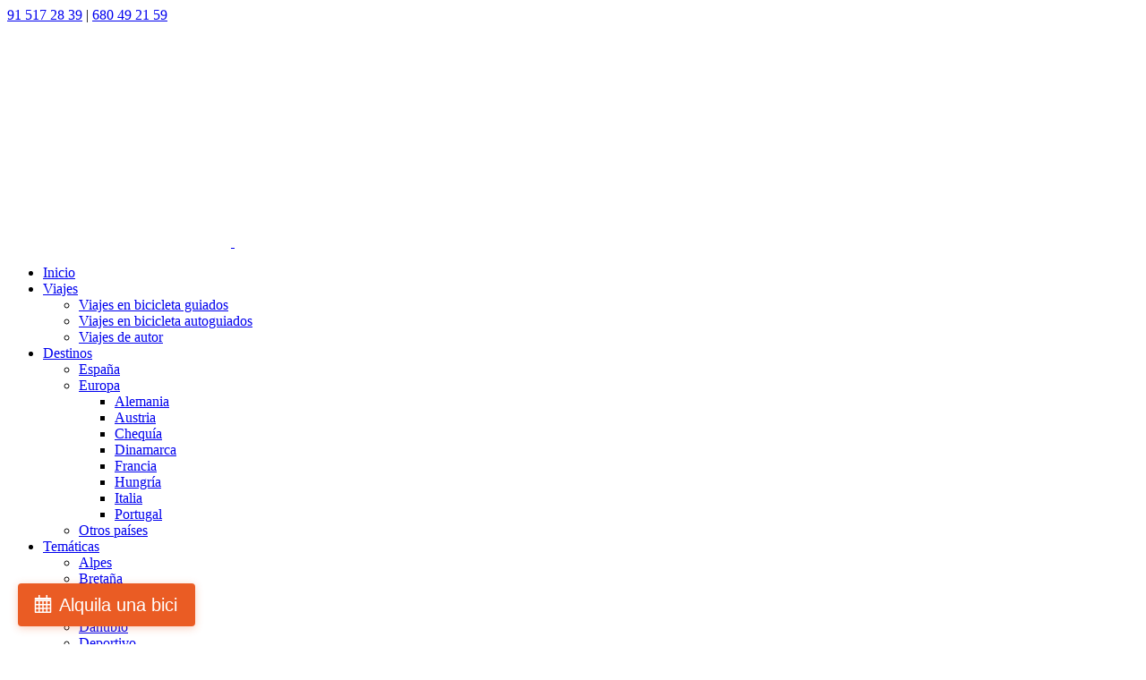

--- FILE ---
content_type: text/html; charset=UTF-8
request_url: https://www.rutaspangea.com/covid-19/
body_size: 33108
content:
<!DOCTYPE html>
<html class="avada-html-layout-wide avada-html-header-position-top" lang="es" prefix="og: http://ogp.me/ns# fb: http://ogp.me/ns/fb#" prefix="og: https://ogp.me/ns#">
<head>
	<meta http-equiv="X-UA-Compatible" content="IE=edge" />
	<meta http-equiv="Content-Type" content="text/html; charset=utf-8"/>
	<meta name="viewport" content="width=device-width, initial-scale=1" />
	<script>window._wca = window._wca || [];</script>

<!-- Optimización para motores de búsqueda de Rank Math -  https://rankmath.com/ -->
<title>Rutas Pangea ante el COVID-19 | Rutas Pangea</title>
<meta name="description" content="Si tienes un viaje reservado con nosotros, nuestra más absoluta flexibilidad, tanto si quereis cancelar sin ningun coste como si quereis cambiar esa reserva"/>
<meta name="robots" content="follow, index, max-snippet:-1, max-video-preview:-1, max-image-preview:large"/>
<link rel="canonical" href="https://www.rutaspangea.com/covid-19/" />
<meta property="og:locale" content="es_ES" />
<meta property="og:type" content="article" />
<meta property="og:title" content="Rutas Pangea ante el COVID-19 | Rutas Pangea" />
<meta property="og:description" content="Si tienes un viaje reservado con nosotros, nuestra más absoluta flexibilidad, tanto si quereis cancelar sin ningun coste como si quereis cambiar esa reserva" />
<meta property="og:url" content="https://www.rutaspangea.com/covid-19/" />
<meta property="og:site_name" content="Rutas Pangea Agencia de viajes en bicicleta" />
<meta property="article:publisher" content="https://www.facebook.com/RutasPangea" />
<meta property="article:tag" content="cancelaciones" />
<meta property="article:tag" content="coronavirus" />
<meta property="article:tag" content="covid19" />
<meta property="article:tag" content="devoluciones" />
<meta property="article:tag" content="reservas" />
<meta property="article:tag" content="viajes" />
<meta property="article:tag" content="viajes organizados" />
<meta property="article:section" content="BLOG" />
<meta property="og:updated_time" content="2020-03-17T20:45:42+01:00" />
<meta property="fb:app_id" content="274618199218544" />
<meta property="og:image" content="https://i0.wp.com/www.rutaspangea.com/wp-content/uploads/2020/03/team_rutas_pangea-2.jpg" />
<meta property="og:image:secure_url" content="https://i0.wp.com/www.rutaspangea.com/wp-content/uploads/2020/03/team_rutas_pangea-2.jpg" />
<meta property="og:image:width" content="1000" />
<meta property="og:image:height" content="476" />
<meta property="og:image:alt" content="Juan&amp;Chus" />
<meta property="og:image:type" content="image/jpeg" />
<meta property="article:published_time" content="2020-03-17T13:28:10+01:00" />
<meta property="article:modified_time" content="2020-03-17T20:45:42+01:00" />
<meta name="twitter:card" content="summary_large_image" />
<meta name="twitter:title" content="Rutas Pangea ante el COVID-19 | Rutas Pangea" />
<meta name="twitter:description" content="Si tienes un viaje reservado con nosotros, nuestra más absoluta flexibilidad, tanto si quereis cancelar sin ningun coste como si quereis cambiar esa reserva" />
<meta name="twitter:site" content="@ChusPangea" />
<meta name="twitter:creator" content="@ChusPangea" />
<meta name="twitter:image" content="https://i0.wp.com/www.rutaspangea.com/wp-content/uploads/2020/03/team_rutas_pangea-2.jpg" />
<meta name="twitter:label1" content="Escrito por" />
<meta name="twitter:data1" content="Chus" />
<meta name="twitter:label2" content="Tiempo de lectura" />
<meta name="twitter:data2" content="3 minutos" />
<script type="application/ld+json" class="rank-math-schema">{"@context":"https://schema.org","@graph":[{"@type":"Place","@id":"https://www.rutaspangea.com/#place","address":{"@type":"PostalAddress","streetAddress":"P.\u00ba de las Yeser\u00edas, 15","addressLocality":"Madrid","addressRegion":"Madrid","postalCode":"28005","addressCountry":"Espa\u00f1a"}},{"@type":["TravelAgency","Organization"],"@id":"https://www.rutaspangea.com/#organization","name":"Rutas Pangea","url":"https://www.rutaspangea.com","sameAs":["https://www.facebook.com/RutasPangea","https://twitter.com/ChusPangea","https://www.instagram.com/rutaspangea/","https://www.youtube.com/channel/UCPGOqxKIXApojEnuPdvRj4Q"],"email":"pangea@rutaspangea.com","address":{"@type":"PostalAddress","streetAddress":"P.\u00ba de las Yeser\u00edas, 15","addressLocality":"Madrid","addressRegion":"Madrid","postalCode":"28005","addressCountry":"Espa\u00f1a"},"logo":{"@type":"ImageObject","@id":"https://www.rutaspangea.com/#logo","url":"https://www.rutaspangea.com/wp-content/uploads/2014/01/logo-RUTASPANGEA_naranja_chicle.png","contentUrl":"https://www.rutaspangea.com/wp-content/uploads/2014/01/logo-RUTASPANGEA_naranja_chicle.png","caption":"Rutas Pangea Agencia de viajes en bicicleta","inLanguage":"es","width":"318","height":"55"},"openingHours":["Monday,Tuesday,Wednesday,Thursday,Friday,Saturday,Sunday 09:00-17:00"],"description":"Agencia de viajes en bicicleta. Ubicados junto a Madrid R\u00edo, organizamos viajes en bici por Espa\u00f1a y Europa, y ofrecemos una amplia gama de servicios para los aficionados a la bicicleta como alquiler y reparaci\u00f3n de bicicletas, cursos y mucho m\u00e1s.","location":{"@id":"https://www.rutaspangea.com/#place"},"image":{"@id":"https://www.rutaspangea.com/#logo"},"telephone":"+34 915 17 28 39"},{"@type":"WebSite","@id":"https://www.rutaspangea.com/#website","url":"https://www.rutaspangea.com","name":"Rutas Pangea Agencia de viajes en bicicleta","alternateName":"Rutas Pangea","publisher":{"@id":"https://www.rutaspangea.com/#organization"},"inLanguage":"es"},{"@type":"ImageObject","@id":"https://i0.wp.com/www.rutaspangea.com/wp-content/uploads/2020/03/team_rutas_pangea-2.jpg?fit=1000%2C476&amp;ssl=1","url":"https://i0.wp.com/www.rutaspangea.com/wp-content/uploads/2020/03/team_rutas_pangea-2.jpg?fit=1000%2C476&amp;ssl=1","width":"1000","height":"476","caption":"Juan&amp;Chus","inLanguage":"es"},{"@type":"BreadcrumbList","@id":"https://www.rutaspangea.com/covid-19/#breadcrumb","itemListElement":[{"@type":"ListItem","position":"1","item":{"@id":"https://www.rutaspangea.com","name":"Inicio"}},{"@type":"ListItem","position":"2","item":{"@id":"https://www.rutaspangea.com/category/blog/","name":"BLOG"}},{"@type":"ListItem","position":"3","item":{"@id":"https://www.rutaspangea.com/covid-19/","name":"Covid-19"}}]},{"@type":"WebPage","@id":"https://www.rutaspangea.com/covid-19/#webpage","url":"https://www.rutaspangea.com/covid-19/","name":"Rutas Pangea ante el COVID-19 | Rutas Pangea","datePublished":"2020-03-17T13:28:10+01:00","dateModified":"2020-03-17T20:45:42+01:00","isPartOf":{"@id":"https://www.rutaspangea.com/#website"},"primaryImageOfPage":{"@id":"https://i0.wp.com/www.rutaspangea.com/wp-content/uploads/2020/03/team_rutas_pangea-2.jpg?fit=1000%2C476&amp;ssl=1"},"inLanguage":"es","breadcrumb":{"@id":"https://www.rutaspangea.com/covid-19/#breadcrumb"}},{"@type":"Person","@id":"https://www.rutaspangea.com/covid-19/#author","name":"Chus","image":{"@type":"ImageObject","@id":"https://secure.gravatar.com/avatar/ab14c95b020d44bbbe6bd62b352f9636b337533474b4af222ed1194859886d06?s=96&amp;d=mm&amp;r=g","url":"https://secure.gravatar.com/avatar/ab14c95b020d44bbbe6bd62b352f9636b337533474b4af222ed1194859886d06?s=96&amp;d=mm&amp;r=g","caption":"Chus","inLanguage":"es"},"sameAs":["https://www.rutaspangea.com"],"worksFor":{"@id":"https://www.rutaspangea.com/#organization"}},{"@type":"BlogPosting","headline":"Rutas Pangea ante el COVID-19 | Rutas Pangea","datePublished":"2020-03-17T13:28:10+01:00","dateModified":"2020-03-17T20:45:42+01:00","articleSection":"BLOG, Sin categor\u00eda","author":{"@id":"https://www.rutaspangea.com/covid-19/#author","name":"Chus"},"publisher":{"@id":"https://www.rutaspangea.com/#organization"},"description":"Si tienes un viaje reservado con nosotros, nuestra m\u00e1s absoluta flexibilidad, tanto si quereis cancelar sin ningun coste como si quereis cambiar esa reserva","name":"Rutas Pangea ante el COVID-19 | Rutas Pangea","@id":"https://www.rutaspangea.com/covid-19/#richSnippet","isPartOf":{"@id":"https://www.rutaspangea.com/covid-19/#webpage"},"image":{"@id":"https://i0.wp.com/www.rutaspangea.com/wp-content/uploads/2020/03/team_rutas_pangea-2.jpg?fit=1000%2C476&amp;ssl=1"},"inLanguage":"es","mainEntityOfPage":{"@id":"https://www.rutaspangea.com/covid-19/#webpage"}}]}</script>
<!-- /Plugin Rank Math WordPress SEO -->

<link rel='dns-prefetch' href='//www.googletagmanager.com' />
<link rel='dns-prefetch' href='//stats.wp.com' />
<link rel='dns-prefetch' href='//ajax.googleapis.com' />
<link rel='dns-prefetch' href='//fh-kit.com' />
<link rel='preconnect' href='//c0.wp.com' />
<link rel='preconnect' href='//i0.wp.com' />
<link rel="alternate" type="application/rss+xml" title="Rutas Pangea &raquo; Feed" href="https://www.rutaspangea.com/feed/" />
<link rel="alternate" type="application/rss+xml" title="Rutas Pangea &raquo; Feed de los comentarios" href="https://www.rutaspangea.com/comments/feed/" />
								<link rel="icon" href="https://www.rutaspangea.com/wp-content/uploads/2024/10/cropped-logo-rutas-pangea-redondo.png" type="image/png" />
		
		
		
				<link rel="alternate" type="application/rss+xml" title="Rutas Pangea &raquo; Comentario Covid-19 del feed" href="https://www.rutaspangea.com/covid-19/feed/" />
<link rel="alternate" title="oEmbed (JSON)" type="application/json+oembed" href="https://www.rutaspangea.com/wp-json/oembed/1.0/embed?url=https%3A%2F%2Fwww.rutaspangea.com%2Fcovid-19%2F" />
<link rel="alternate" title="oEmbed (XML)" type="text/xml+oembed" href="https://www.rutaspangea.com/wp-json/oembed/1.0/embed?url=https%3A%2F%2Fwww.rutaspangea.com%2Fcovid-19%2F&#038;format=xml" />
		<style>
			.lazyload,
			.lazyloading {
				max-width: 100%;
			}
		</style>
							<meta name="description" content="Paulo Coelho escribió: “El que está acostumbrado a viajar, sabe que siempre es necesario partir algún día”"/>
				
		<meta property="og:locale" content="es_ES"/>
		<meta property="og:type" content="article"/>
		<meta property="og:site_name" content="Rutas Pangea"/>
		<meta property="og:title" content="Rutas Pangea ante el COVID-19 | Rutas Pangea"/>
				<meta property="og:description" content="Paulo Coelho escribió: “El que está acostumbrado a viajar, sabe que siempre es necesario partir algún día”"/>
				<meta property="og:url" content="https://www.rutaspangea.com/covid-19/"/>
										<meta property="article:published_time" content="2020-03-17T12:28:10+01:00"/>
							<meta property="article:modified_time" content="2020-03-17T19:45:42+01:00"/>
								<meta name="author" content="Chus"/>
								<meta property="og:image" content="https://i0.wp.com/www.rutaspangea.com/wp-content/uploads/2020/03/team_rutas_pangea-2.jpg?fit=1000%2C476&ssl=1"/>
		<meta property="og:image:width" content="1000"/>
		<meta property="og:image:height" content="476"/>
		<meta property="og:image:type" content="image/jpeg"/>
				<style id='wp-img-auto-sizes-contain-inline-css' type='text/css'>
img:is([sizes=auto i],[sizes^="auto," i]){contain-intrinsic-size:3000px 1500px}
/*# sourceURL=wp-img-auto-sizes-contain-inline-css */
</style>

<link rel='stylesheet' id='plugin_name-admin-ui-css-css' href='https://ajax.googleapis.com/ajax/libs/jqueryui/1.13.3/themes/smoothness/jquery-ui.css?ver=4.7.8' type='text/css' media='' />
<link rel='stylesheet' id='tooltipster-css-css' href='https://www.rutaspangea.com/wp-content/plugins/arscode-ninja-popups/tooltipster/tooltipster.bundle.min.css?ver=6.9' type='text/css' media='all' />
<link rel='stylesheet' id='tooltipster-css-theme-css' href='https://www.rutaspangea.com/wp-content/plugins/arscode-ninja-popups/tooltipster/plugins/tooltipster/sideTip/themes/tooltipster-sideTip-light.min.css?ver=6.9' type='text/css' media='all' />
<link rel='stylesheet' id='material-design-css-css' href='https://www.rutaspangea.com/wp-content/plugins/arscode-ninja-popups/themes/jquery.material.form.css?ver=6.9' type='text/css' media='all' />
<link rel='stylesheet' id='jquery-intl-phone-input-css-css' href='https://www.rutaspangea.com/wp-content/plugins/arscode-ninja-popups/assets/vendor/intl-tel-input/css/intlTelInput.min.css?ver=6.9' type='text/css' media='all' />
<link rel='stylesheet' id='snp_styles_reset-css' href='https://www.rutaspangea.com/wp-content/plugins/arscode-ninja-popups/themes/reset.min.css?ver=6.9' type='text/css' media='all' />
<link rel='stylesheet' id='snp_styles_builder-css' href='https://www.rutaspangea.com/wp-content/plugins/arscode-ninja-popups/themes/builder/style.css?ver=6.9' type='text/css' media='all' />
<style id='wp-emoji-styles-inline-css' type='text/css'>

	img.wp-smiley, img.emoji {
		display: inline !important;
		border: none !important;
		box-shadow: none !important;
		height: 1em !important;
		width: 1em !important;
		margin: 0 0.07em !important;
		vertical-align: -0.1em !important;
		background: none !important;
		padding: 0 !important;
	}
/*# sourceURL=wp-emoji-styles-inline-css */
</style>
<link rel='stylesheet' id='front-estilos-css' href='https://www.rutaspangea.com/wp-content/plugins/asesor-cookies-para-la-ley-en-espana/html/front/estilos.css?ver=6.9' type='text/css' media='all' />
<link rel='stylesheet' id='cntctfrm_form_style-css' href='https://www.rutaspangea.com/wp-content/plugins/contact-form-plugin/css/form_style.css?ver=4.3.6' type='text/css' media='all' />
<style id='woocommerce-inline-inline-css' type='text/css'>
.woocommerce form .form-row .required { visibility: visible; }
/*# sourceURL=woocommerce-inline-inline-css */
</style>
<link rel='stylesheet' id='wt-woocommerce-related-products-css' href='https://www.rutaspangea.com/wp-content/plugins/wt-woocommerce-related-products/public/css/custom-related-products-public.css?ver=1.7.6' type='text/css' media='all' />
<link rel='stylesheet' id='carousel-css-css' href='https://www.rutaspangea.com/wp-content/plugins/wt-woocommerce-related-products/public/css/owl.carousel.min.css?ver=1.7.6' type='text/css' media='all' />
<link rel='stylesheet' id='carousel-theme-css-css' href='https://www.rutaspangea.com/wp-content/plugins/wt-woocommerce-related-products/public/css/owl.theme.default.min.css?ver=1.7.6' type='text/css' media='all' />
<link rel='stylesheet' id='avadastyle-css-css' href='https://www.rutaspangea.com/wp-content/themes/Avada-Child-Theme/style.css?ver=6.9' type='text/css' media='all' />
<link rel='stylesheet' id='select2-css' href='https://c0.wp.com/p/woocommerce/10.4.3/assets/css/select2.css' type='text/css' media='all' />
<link rel='stylesheet' id='fh-buttons-css' href='https://fh-kit.com/buttons/v2/?color=EA5C24' type='text/css' media='all' />
<link rel='stylesheet' id='fusion-dynamic-css-css' href='https://www.rutaspangea.com/wp-content/uploads/fusion-styles/9a096c3c9345269696d7cffa15cb65b9.min.css?ver=3.14.2' type='text/css' media='all' />
<link rel='stylesheet' id='call-now-button-modern-style-css' href='https://www.rutaspangea.com/wp-content/plugins/call-now-button/resources/style/modern.css?ver=1.5.5' type='text/css' media='all' />
<script type="text/javascript" id="woocommerce-google-analytics-integration-gtag-js-after">
/* <![CDATA[ */
/* Google Analytics for WooCommerce (gtag.js) */
					window.dataLayer = window.dataLayer || [];
					function gtag(){dataLayer.push(arguments);}
					// Set up default consent state.
					for ( const mode of [{"analytics_storage":"denied","ad_storage":"denied","ad_user_data":"denied","ad_personalization":"denied","region":["AT","BE","BG","HR","CY","CZ","DK","EE","FI","FR","DE","GR","HU","IS","IE","IT","LV","LI","LT","LU","MT","NL","NO","PL","PT","RO","SK","SI","ES","SE","GB","CH"]}] || [] ) {
						gtag( "consent", "default", { "wait_for_update": 500, ...mode } );
					}
					gtag("js", new Date());
					gtag("set", "developer_id.dOGY3NW", true);
					gtag("config", "G-1MRWSXK7DE", {"track_404":true,"allow_google_signals":false,"logged_in":false,"linker":{"domains":[],"allow_incoming":false},"custom_map":{"dimension1":"logged_in"}});
//# sourceURL=woocommerce-google-analytics-integration-gtag-js-after
/* ]]> */
</script>
<script type="text/javascript" src="https://c0.wp.com/c/6.9/wp-includes/js/jquery/jquery.min.js" id="jquery-core-js"></script>
<script type="text/javascript" defer='defer' src="https://c0.wp.com/c/6.9/wp-includes/js/jquery/jquery-migrate.min.js" id="jquery-migrate-js"></script>
<script type="text/javascript" id="front-principal-js-extra">
/* <![CDATA[ */
var cdp_cookies_info = {"url_plugin":"https://www.rutaspangea.com/wp-content/plugins/asesor-cookies-para-la-ley-en-espana/plugin.php","url_admin_ajax":"https://www.rutaspangea.com/wp-admin/admin-ajax.php"};
//# sourceURL=front-principal-js-extra
/* ]]> */
</script>
<script type="text/javascript" defer='defer' src="https://www.rutaspangea.com/wp-content/plugins/asesor-cookies-para-la-ley-en-espana/html/front/principal.js?ver=6.9" id="front-principal-js"></script>
<script type="text/javascript" defer='defer' src="https://www.rutaspangea.com/wp-content/plugins/wt-woocommerce-related-products/public/js/custom-related-products-public.js?ver=1.7.6" id="wt-woocommerce-related-products-js"></script>
<script type="text/javascript" defer='defer' src="https://www.rutaspangea.com/wp-content/plugins/wt-woocommerce-related-products/public/js/wt_owl_carousel.js?ver=1.7.6" id="wt-owl-js-js"></script>
<script type="text/javascript" id="WCPAY_ASSETS-js-extra">
/* <![CDATA[ */
var wcpayAssets = {"url":"https://www.rutaspangea.com/wp-content/plugins/woocommerce-payments/dist/"};
//# sourceURL=WCPAY_ASSETS-js-extra
/* ]]> */
</script>
<script type="text/javascript" defer='defer' src="https://stats.wp.com/s-202606.js" id="woocommerce-analytics-js" defer="defer" data-wp-strategy="defer"></script>
<link rel="https://api.w.org/" href="https://www.rutaspangea.com/wp-json/" /><link rel="alternate" title="JSON" type="application/json" href="https://www.rutaspangea.com/wp-json/wp/v2/posts/24940" /><link rel="EditURI" type="application/rsd+xml" title="RSD" href="https://www.rutaspangea.com/xmlrpc.php?rsd" />
<meta name="generator" content="WordPress 6.9" />
<link rel='shortlink' href='https://www.rutaspangea.com/?p=24940' />
<meta name="facebook-domain-verification" content="24b1517sdzr7i1hbr1ifyl8p4w50ik" />

<!--<style> #post-30882 > div > div.fusion-fullwidth.fullwidth-box.fusion-builder-row-4.fusion-flex-container.has-pattern-background.has-mask-background.nonhundred-percent-fullwidth.non-hundred-percent-height-scrolling > div > div > div > div:nth-child(6) > div.fusion-layout-column.fusion_builder_column_inner.fusion-builder-nested-column-18.fusion_builder_column_inner_1_5.\31 _5.fusion-flex-column{display: none !important;}</style>-->
<style> #post-30882 > div > div.fusion-fullwidth.fullwidth-box.fusion-builder-row-2.fusion-flex-container.has-pattern-background.has-mask-background.nonhundred-percent-fullwidth.non-hundred-percent-height-scrolling > div > div {display: none !important;}</style>
<style> #post-30882 > div > div.fusion-fullwidth.fullwidth-box.fusion-builder-row-3.fusion-flex-container.has-pattern-background.has-mask-background.nonhundred-percent-fullwidth.non-hundred-percent-height-scrolling {display: none !important;}</style>

<script src="https://ajax.googleapis.com/ajax/libs/jquery/3.5.1/jquery.min.js"></script>	<style>img#wpstats{display:none}</style>
				<script>
			document.documentElement.className = document.documentElement.className.replace('no-js', 'js');
		</script>
				<style>
			.no-js img.lazyload {
				display: none;
			}

			figure.wp-block-image img.lazyloading {
				min-width: 150px;
			}

			.lazyload,
			.lazyloading {
				--smush-placeholder-width: 100px;
				--smush-placeholder-aspect-ratio: 1/1;
				width: var(--smush-image-width, var(--smush-placeholder-width)) !important;
				aspect-ratio: var(--smush-image-aspect-ratio, var(--smush-placeholder-aspect-ratio)) !important;
			}

						.lazyload, .lazyloading {
				opacity: 0;
			}

			.lazyloaded {
				opacity: 1;
				transition: opacity 400ms;
				transition-delay: 0ms;
			}

					</style>
		<style type="text/css" id="css-fb-visibility">@media screen and (max-width: 640px){.fusion-no-small-visibility{display:none !important;}body .sm-text-align-center{text-align:center !important;}body .sm-text-align-left{text-align:left !important;}body .sm-text-align-right{text-align:right !important;}body .sm-text-align-justify{text-align:justify !important;}body .sm-flex-align-center{justify-content:center !important;}body .sm-flex-align-flex-start{justify-content:flex-start !important;}body .sm-flex-align-flex-end{justify-content:flex-end !important;}body .sm-mx-auto{margin-left:auto !important;margin-right:auto !important;}body .sm-ml-auto{margin-left:auto !important;}body .sm-mr-auto{margin-right:auto !important;}body .fusion-absolute-position-small{position:absolute;width:100%;}.awb-sticky.awb-sticky-small{ position: sticky; top: var(--awb-sticky-offset,0); }}@media screen and (min-width: 641px) and (max-width: 1024px){.fusion-no-medium-visibility{display:none !important;}body .md-text-align-center{text-align:center !important;}body .md-text-align-left{text-align:left !important;}body .md-text-align-right{text-align:right !important;}body .md-text-align-justify{text-align:justify !important;}body .md-flex-align-center{justify-content:center !important;}body .md-flex-align-flex-start{justify-content:flex-start !important;}body .md-flex-align-flex-end{justify-content:flex-end !important;}body .md-mx-auto{margin-left:auto !important;margin-right:auto !important;}body .md-ml-auto{margin-left:auto !important;}body .md-mr-auto{margin-right:auto !important;}body .fusion-absolute-position-medium{position:absolute;width:100%;}.awb-sticky.awb-sticky-medium{ position: sticky; top: var(--awb-sticky-offset,0); }}@media screen and (min-width: 1025px){.fusion-no-large-visibility{display:none !important;}body .lg-text-align-center{text-align:center !important;}body .lg-text-align-left{text-align:left !important;}body .lg-text-align-right{text-align:right !important;}body .lg-text-align-justify{text-align:justify !important;}body .lg-flex-align-center{justify-content:center !important;}body .lg-flex-align-flex-start{justify-content:flex-start !important;}body .lg-flex-align-flex-end{justify-content:flex-end !important;}body .lg-mx-auto{margin-left:auto !important;margin-right:auto !important;}body .lg-ml-auto{margin-left:auto !important;}body .lg-mr-auto{margin-right:auto !important;}body .fusion-absolute-position-large{position:absolute;width:100%;}.awb-sticky.awb-sticky-large{ position: sticky; top: var(--awb-sticky-offset,0); }}</style>	<noscript><style>.woocommerce-product-gallery{ opacity: 1 !important; }</style></noscript>
	<style class="wpcode-css-snippet">/* Botón RESERVAR naranja como "Alquila una bici" */
.single-product .single_add_to_cart_button {
    background-color: #F26522 !important;
    border-color: #F26522 !important;
    color: #ffffff !important;
    font-size: 18px !important;
    font-weight: 700 !important;
    padding: 15px 40px !important;
    text-transform: uppercase !important;
    transition: all 0.3s ease !important;
}

.single-product .single_add_to_cart_button:hover {
    background-color: #D14E0C !important;
    border-color: #D14E0C !important;
    transform: scale(1.05);
}
</style><meta name="google-site-verification" content="sd5cmZI3f3bY5MYcNtuaxGwmp4Psx_cYDHkWWbzJq6s" />		<style type="text/css" id="wp-custom-css">
			h1.fusion-post-title, #wrapper #main .post > h2.fusion-post-title {
    color: #e95c24 !important;
}

.heading-with-icon .fontawesome-icon {
    color: #FFFFFF !important;
}		</style>
				<script type="text/javascript">
			var doc = document.documentElement;
			doc.setAttribute( 'data-useragent', navigator.userAgent );
		</script>
		
	<!-- Google tag (gtag.js) --> 
<script async src="https://www.googletagmanager.com/gtag/js?id=AW-990469871"></script> 
<script> 
window.dataLayer = window.dataLayer || []; function gtag(){dataLayer.push(arguments);} gtag('js', new Date()); gtag('config', 'AW-990469871'); 
</script> 

<!-- Facebook Pixel Code -->
<script>
!function(f,b,e,v,n,t,s)
{if(f.fbq)return;n=f.fbq=function(){n.callMethod?
n.callMethod.apply(n,arguments):n.queue.push(arguments)};
if(!f._fbq)f._fbq=n;n.push=n;n.loaded=!0;n.version='2.0';
n.queue=[];t=b.createElement(e);t.async=!0;
t.src=v;s=b.getElementsByTagName(e)[0];
s.parentNode.insertBefore(t,s)}(window,document,'script',
'https://connect.facebook.net/en_US/fbevents.js');
fbq('init', '414548919390934'); 
fbq('track', 'PageView');
</script>
<noscript>
<img height="1" width="1" 
src="https://www.facebook.com/tr?id=414548919390934&ev=PageView
&noscript=1"/>
</noscript>
<!-- End Facebook Pixel Code -->

<!-- GetResponse Analytics -->
  <script type="text/javascript">
      
  (function(m, o, n, t, e, r, _){
          m['__GetResponseAnalyticsObject'] = e;m[e] = m[e] || function() {(m[e].q = m[e].q || []).push(arguments)};
          r = o.createElement(n);_ = o.getElementsByTagName(n)[0];r.async = 1;r.src = t;r.setAttribute('crossorigin', 'use-credentials');_.parentNode .insertBefore(r, _);
      })(window, document, 'script', 'https://an.gr-wcon.com/script/d8c4124a-e0d5-4b2b-94ad-37bcab4d061e/ga.js', 'GrTracking');


  </script>
  <!-- End GetResponse Analytics --><link rel='stylesheet' id='wc-blocks-style-css' href='https://c0.wp.com/p/woocommerce/10.4.3/assets/client/blocks/wc-blocks.css' type='text/css' media='all' />
<style id='global-styles-inline-css' type='text/css'>
:root{--wp--preset--aspect-ratio--square: 1;--wp--preset--aspect-ratio--4-3: 4/3;--wp--preset--aspect-ratio--3-4: 3/4;--wp--preset--aspect-ratio--3-2: 3/2;--wp--preset--aspect-ratio--2-3: 2/3;--wp--preset--aspect-ratio--16-9: 16/9;--wp--preset--aspect-ratio--9-16: 9/16;--wp--preset--color--black: #000000;--wp--preset--color--cyan-bluish-gray: #abb8c3;--wp--preset--color--white: #ffffff;--wp--preset--color--pale-pink: #f78da7;--wp--preset--color--vivid-red: #cf2e2e;--wp--preset--color--luminous-vivid-orange: #ff6900;--wp--preset--color--luminous-vivid-amber: #fcb900;--wp--preset--color--light-green-cyan: #7bdcb5;--wp--preset--color--vivid-green-cyan: #00d084;--wp--preset--color--pale-cyan-blue: #8ed1fc;--wp--preset--color--vivid-cyan-blue: #0693e3;--wp--preset--color--vivid-purple: #9b51e0;--wp--preset--color--awb-color-1: #ffffff;--wp--preset--color--awb-color-2: #f6f6f6;--wp--preset--color--awb-color-3: #ebeaea;--wp--preset--color--awb-color-4: #a0ce4e;--wp--preset--color--awb-color-5: #f1828d;--wp--preset--color--awb-color-6: #5d8cae;--wp--preset--color--awb-color-7: #747474;--wp--preset--color--awb-color-8: #333333;--wp--preset--color--awb-color-custom-10: #8fb9a8;--wp--preset--color--awb-color-custom-11: #000000;--wp--preset--color--awb-color-custom-12: #e0dede;--wp--preset--color--awb-color-custom-13: rgba(235,234,234,0.8);--wp--preset--color--awb-color-custom-14: #e8e8e8;--wp--preset--color--awb-color-custom-15: #bebdbd;--wp--preset--color--awb-color-custom-16: #dddddd;--wp--preset--color--awb-color-custom-17: #363839;--wp--preset--color--awb-color-custom-18: #e5e5e5;--wp--preset--gradient--vivid-cyan-blue-to-vivid-purple: linear-gradient(135deg,rgb(6,147,227) 0%,rgb(155,81,224) 100%);--wp--preset--gradient--light-green-cyan-to-vivid-green-cyan: linear-gradient(135deg,rgb(122,220,180) 0%,rgb(0,208,130) 100%);--wp--preset--gradient--luminous-vivid-amber-to-luminous-vivid-orange: linear-gradient(135deg,rgb(252,185,0) 0%,rgb(255,105,0) 100%);--wp--preset--gradient--luminous-vivid-orange-to-vivid-red: linear-gradient(135deg,rgb(255,105,0) 0%,rgb(207,46,46) 100%);--wp--preset--gradient--very-light-gray-to-cyan-bluish-gray: linear-gradient(135deg,rgb(238,238,238) 0%,rgb(169,184,195) 100%);--wp--preset--gradient--cool-to-warm-spectrum: linear-gradient(135deg,rgb(74,234,220) 0%,rgb(151,120,209) 20%,rgb(207,42,186) 40%,rgb(238,44,130) 60%,rgb(251,105,98) 80%,rgb(254,248,76) 100%);--wp--preset--gradient--blush-light-purple: linear-gradient(135deg,rgb(255,206,236) 0%,rgb(152,150,240) 100%);--wp--preset--gradient--blush-bordeaux: linear-gradient(135deg,rgb(254,205,165) 0%,rgb(254,45,45) 50%,rgb(107,0,62) 100%);--wp--preset--gradient--luminous-dusk: linear-gradient(135deg,rgb(255,203,112) 0%,rgb(199,81,192) 50%,rgb(65,88,208) 100%);--wp--preset--gradient--pale-ocean: linear-gradient(135deg,rgb(255,245,203) 0%,rgb(182,227,212) 50%,rgb(51,167,181) 100%);--wp--preset--gradient--electric-grass: linear-gradient(135deg,rgb(202,248,128) 0%,rgb(113,206,126) 100%);--wp--preset--gradient--midnight: linear-gradient(135deg,rgb(2,3,129) 0%,rgb(40,116,252) 100%);--wp--preset--font-size--small: 14.25px;--wp--preset--font-size--medium: 20px;--wp--preset--font-size--large: 28.5px;--wp--preset--font-size--x-large: 42px;--wp--preset--font-size--normal: 19px;--wp--preset--font-size--xlarge: 38px;--wp--preset--font-size--huge: 57px;--wp--preset--spacing--20: 0.44rem;--wp--preset--spacing--30: 0.67rem;--wp--preset--spacing--40: 1rem;--wp--preset--spacing--50: 1.5rem;--wp--preset--spacing--60: 2.25rem;--wp--preset--spacing--70: 3.38rem;--wp--preset--spacing--80: 5.06rem;--wp--preset--shadow--natural: 6px 6px 9px rgba(0, 0, 0, 0.2);--wp--preset--shadow--deep: 12px 12px 50px rgba(0, 0, 0, 0.4);--wp--preset--shadow--sharp: 6px 6px 0px rgba(0, 0, 0, 0.2);--wp--preset--shadow--outlined: 6px 6px 0px -3px rgb(255, 255, 255), 6px 6px rgb(0, 0, 0);--wp--preset--shadow--crisp: 6px 6px 0px rgb(0, 0, 0);}:where(.is-layout-flex){gap: 0.5em;}:where(.is-layout-grid){gap: 0.5em;}body .is-layout-flex{display: flex;}.is-layout-flex{flex-wrap: wrap;align-items: center;}.is-layout-flex > :is(*, div){margin: 0;}body .is-layout-grid{display: grid;}.is-layout-grid > :is(*, div){margin: 0;}:where(.wp-block-columns.is-layout-flex){gap: 2em;}:where(.wp-block-columns.is-layout-grid){gap: 2em;}:where(.wp-block-post-template.is-layout-flex){gap: 1.25em;}:where(.wp-block-post-template.is-layout-grid){gap: 1.25em;}.has-black-color{color: var(--wp--preset--color--black) !important;}.has-cyan-bluish-gray-color{color: var(--wp--preset--color--cyan-bluish-gray) !important;}.has-white-color{color: var(--wp--preset--color--white) !important;}.has-pale-pink-color{color: var(--wp--preset--color--pale-pink) !important;}.has-vivid-red-color{color: var(--wp--preset--color--vivid-red) !important;}.has-luminous-vivid-orange-color{color: var(--wp--preset--color--luminous-vivid-orange) !important;}.has-luminous-vivid-amber-color{color: var(--wp--preset--color--luminous-vivid-amber) !important;}.has-light-green-cyan-color{color: var(--wp--preset--color--light-green-cyan) !important;}.has-vivid-green-cyan-color{color: var(--wp--preset--color--vivid-green-cyan) !important;}.has-pale-cyan-blue-color{color: var(--wp--preset--color--pale-cyan-blue) !important;}.has-vivid-cyan-blue-color{color: var(--wp--preset--color--vivid-cyan-blue) !important;}.has-vivid-purple-color{color: var(--wp--preset--color--vivid-purple) !important;}.has-black-background-color{background-color: var(--wp--preset--color--black) !important;}.has-cyan-bluish-gray-background-color{background-color: var(--wp--preset--color--cyan-bluish-gray) !important;}.has-white-background-color{background-color: var(--wp--preset--color--white) !important;}.has-pale-pink-background-color{background-color: var(--wp--preset--color--pale-pink) !important;}.has-vivid-red-background-color{background-color: var(--wp--preset--color--vivid-red) !important;}.has-luminous-vivid-orange-background-color{background-color: var(--wp--preset--color--luminous-vivid-orange) !important;}.has-luminous-vivid-amber-background-color{background-color: var(--wp--preset--color--luminous-vivid-amber) !important;}.has-light-green-cyan-background-color{background-color: var(--wp--preset--color--light-green-cyan) !important;}.has-vivid-green-cyan-background-color{background-color: var(--wp--preset--color--vivid-green-cyan) !important;}.has-pale-cyan-blue-background-color{background-color: var(--wp--preset--color--pale-cyan-blue) !important;}.has-vivid-cyan-blue-background-color{background-color: var(--wp--preset--color--vivid-cyan-blue) !important;}.has-vivid-purple-background-color{background-color: var(--wp--preset--color--vivid-purple) !important;}.has-black-border-color{border-color: var(--wp--preset--color--black) !important;}.has-cyan-bluish-gray-border-color{border-color: var(--wp--preset--color--cyan-bluish-gray) !important;}.has-white-border-color{border-color: var(--wp--preset--color--white) !important;}.has-pale-pink-border-color{border-color: var(--wp--preset--color--pale-pink) !important;}.has-vivid-red-border-color{border-color: var(--wp--preset--color--vivid-red) !important;}.has-luminous-vivid-orange-border-color{border-color: var(--wp--preset--color--luminous-vivid-orange) !important;}.has-luminous-vivid-amber-border-color{border-color: var(--wp--preset--color--luminous-vivid-amber) !important;}.has-light-green-cyan-border-color{border-color: var(--wp--preset--color--light-green-cyan) !important;}.has-vivid-green-cyan-border-color{border-color: var(--wp--preset--color--vivid-green-cyan) !important;}.has-pale-cyan-blue-border-color{border-color: var(--wp--preset--color--pale-cyan-blue) !important;}.has-vivid-cyan-blue-border-color{border-color: var(--wp--preset--color--vivid-cyan-blue) !important;}.has-vivid-purple-border-color{border-color: var(--wp--preset--color--vivid-purple) !important;}.has-vivid-cyan-blue-to-vivid-purple-gradient-background{background: var(--wp--preset--gradient--vivid-cyan-blue-to-vivid-purple) !important;}.has-light-green-cyan-to-vivid-green-cyan-gradient-background{background: var(--wp--preset--gradient--light-green-cyan-to-vivid-green-cyan) !important;}.has-luminous-vivid-amber-to-luminous-vivid-orange-gradient-background{background: var(--wp--preset--gradient--luminous-vivid-amber-to-luminous-vivid-orange) !important;}.has-luminous-vivid-orange-to-vivid-red-gradient-background{background: var(--wp--preset--gradient--luminous-vivid-orange-to-vivid-red) !important;}.has-very-light-gray-to-cyan-bluish-gray-gradient-background{background: var(--wp--preset--gradient--very-light-gray-to-cyan-bluish-gray) !important;}.has-cool-to-warm-spectrum-gradient-background{background: var(--wp--preset--gradient--cool-to-warm-spectrum) !important;}.has-blush-light-purple-gradient-background{background: var(--wp--preset--gradient--blush-light-purple) !important;}.has-blush-bordeaux-gradient-background{background: var(--wp--preset--gradient--blush-bordeaux) !important;}.has-luminous-dusk-gradient-background{background: var(--wp--preset--gradient--luminous-dusk) !important;}.has-pale-ocean-gradient-background{background: var(--wp--preset--gradient--pale-ocean) !important;}.has-electric-grass-gradient-background{background: var(--wp--preset--gradient--electric-grass) !important;}.has-midnight-gradient-background{background: var(--wp--preset--gradient--midnight) !important;}.has-small-font-size{font-size: var(--wp--preset--font-size--small) !important;}.has-medium-font-size{font-size: var(--wp--preset--font-size--medium) !important;}.has-large-font-size{font-size: var(--wp--preset--font-size--large) !important;}.has-x-large-font-size{font-size: var(--wp--preset--font-size--x-large) !important;}
/*# sourceURL=global-styles-inline-css */
</style>
<link rel='stylesheet' id='wp-block-library-css' href='https://c0.wp.com/c/6.9/wp-includes/css/dist/block-library/style.min.css' type='text/css' media='all' />
<style id='wp-block-library-inline-css' type='text/css'>
/*wp_block_styles_on_demand_placeholder:6980efd8586d8*/
/*# sourceURL=wp-block-library-inline-css */
</style>
<style id='wp-block-library-theme-inline-css' type='text/css'>
.wp-block-audio :where(figcaption){color:#555;font-size:13px;text-align:center}.is-dark-theme .wp-block-audio :where(figcaption){color:#ffffffa6}.wp-block-audio{margin:0 0 1em}.wp-block-code{border:1px solid #ccc;border-radius:4px;font-family:Menlo,Consolas,monaco,monospace;padding:.8em 1em}.wp-block-embed :where(figcaption){color:#555;font-size:13px;text-align:center}.is-dark-theme .wp-block-embed :where(figcaption){color:#ffffffa6}.wp-block-embed{margin:0 0 1em}.blocks-gallery-caption{color:#555;font-size:13px;text-align:center}.is-dark-theme .blocks-gallery-caption{color:#ffffffa6}:root :where(.wp-block-image figcaption){color:#555;font-size:13px;text-align:center}.is-dark-theme :root :where(.wp-block-image figcaption){color:#ffffffa6}.wp-block-image{margin:0 0 1em}.wp-block-pullquote{border-bottom:4px solid;border-top:4px solid;color:currentColor;margin-bottom:1.75em}.wp-block-pullquote :where(cite),.wp-block-pullquote :where(footer),.wp-block-pullquote__citation{color:currentColor;font-size:.8125em;font-style:normal;text-transform:uppercase}.wp-block-quote{border-left:.25em solid;margin:0 0 1.75em;padding-left:1em}.wp-block-quote cite,.wp-block-quote footer{color:currentColor;font-size:.8125em;font-style:normal;position:relative}.wp-block-quote:where(.has-text-align-right){border-left:none;border-right:.25em solid;padding-left:0;padding-right:1em}.wp-block-quote:where(.has-text-align-center){border:none;padding-left:0}.wp-block-quote.is-large,.wp-block-quote.is-style-large,.wp-block-quote:where(.is-style-plain){border:none}.wp-block-search .wp-block-search__label{font-weight:700}.wp-block-search__button{border:1px solid #ccc;padding:.375em .625em}:where(.wp-block-group.has-background){padding:1.25em 2.375em}.wp-block-separator.has-css-opacity{opacity:.4}.wp-block-separator{border:none;border-bottom:2px solid;margin-left:auto;margin-right:auto}.wp-block-separator.has-alpha-channel-opacity{opacity:1}.wp-block-separator:not(.is-style-wide):not(.is-style-dots){width:100px}.wp-block-separator.has-background:not(.is-style-dots){border-bottom:none;height:1px}.wp-block-separator.has-background:not(.is-style-wide):not(.is-style-dots){height:2px}.wp-block-table{margin:0 0 1em}.wp-block-table td,.wp-block-table th{word-break:normal}.wp-block-table :where(figcaption){color:#555;font-size:13px;text-align:center}.is-dark-theme .wp-block-table :where(figcaption){color:#ffffffa6}.wp-block-video :where(figcaption){color:#555;font-size:13px;text-align:center}.is-dark-theme .wp-block-video :where(figcaption){color:#ffffffa6}.wp-block-video{margin:0 0 1em}:root :where(.wp-block-template-part.has-background){margin-bottom:0;margin-top:0;padding:1.25em 2.375em}
/*# sourceURL=https://c0.wp.com/c/6.9/wp-includes/css/dist/block-library/theme.min.css */
</style>
<style id='classic-theme-styles-inline-css' type='text/css'>
/*! This file is auto-generated */
.wp-block-button__link{color:#fff;background-color:#32373c;border-radius:9999px;box-shadow:none;text-decoration:none;padding:calc(.667em + 2px) calc(1.333em + 2px);font-size:1.125em}.wp-block-file__button{background:#32373c;color:#fff;text-decoration:none}
/*# sourceURL=https://c0.wp.com/c/6.9/wp-includes/css/classic-themes.min.css */
</style>
<link rel='stylesheet' id='font-Open+Sans-css' href='//fonts.googleapis.com/css?family=Open+Sans&#038;ver=6.9' type='text/css' media='all' />
<link rel='stylesheet' id='font-Montserrat-css' href='//fonts.googleapis.com/css?family=Montserrat&#038;ver=6.9' type='text/css' media='all' />
<link rel='stylesheet' id='font-awesome-css' href='https://www.rutaspangea.com/wp-content/plugins/arscode-ninja-popups/assets/font-awesome/css/font-awesome.min.css?ver=6.9' type='text/css' media='all' />
</head>

<body data-rsssl=1 class="wp-singular post-template-default single single-post postid-24940 single-format-standard wp-theme-Avada wp-child-theme-Avada-Child-Theme theme-Avada woocommerce-no-js metaslider-plugin fusion-image-hovers fusion-pagination-sizing fusion-button_type-flat fusion-button_span-no fusion-button_gradient-linear avada-image-rollover-circle-yes avada-image-rollover-yes avada-image-rollover-direction-left fusion-body ltr fusion-sticky-header no-tablet-sticky-header no-mobile-sticky-header no-mobile-slidingbar no-mobile-totop avada-has-rev-slider-styles fusion-disable-outline fusion-sub-menu-fade mobile-logo-pos-left layout-wide-mode avada-has-boxed-modal-shadow-none layout-scroll-offset-full avada-has-zero-margin-offset-top fusion-top-header menu-text-align-center fusion-woo-product-design-classic fusion-woo-shop-page-columns-4 fusion-woo-related-columns-3 fusion-woo-archive-page-columns-3 avada-has-woo-gallery-disabled woo-sale-badge-circle woo-outofstock-badge-top_bar mobile-menu-design-modern fusion-show-pagination-text fusion-header-layout-v2 avada-responsive avada-footer-fx-none avada-menu-highlight-style-bottombar fusion-search-form-classic fusion-main-menu-search-dropdown fusion-avatar-square avada-dropdown-styles avada-blog-layout-grid avada-blog-archive-layout-grid avada-header-shadow-no avada-menu-icon-position-left avada-has-megamenu-shadow avada-has-mainmenu-dropdown-divider avada-has-header-100-width avada-has-main-nav-search-icon avada-has-breadcrumb-mobile-hidden avada-has-titlebar-hide avada-has-pagination-width_height avada-flyout-menu-direction-fade avada-ec-views-v1" data-awb-post-id="24940">
		<a class="skip-link screen-reader-text" href="#content">Saltar al contenido</a>

	<div id="boxed-wrapper">
		
		<div id="wrapper" class="fusion-wrapper">
			<div id="home" style="position:relative;top:-1px;"></div>
							
					
			<header class="fusion-header-wrapper">
				<div class="fusion-header-v2 fusion-logo-alignment fusion-logo-left fusion-sticky-menu-1 fusion-sticky-logo-1 fusion-mobile-logo-  fusion-mobile-menu-design-modern">
					
<div class="fusion-secondary-header">
	<div class="fusion-row">
							<div class="fusion-alignright">
				<div class="fusion-contact-info"><span class="fusion-contact-info-phone-number"><i class="fb-icon-element-1 fb-icon-element fontawesome-icon fa-phone-alt fas circle-no fusion-text-flow" style="--awb-font-size:20px;--awb-margin-right:10px;"></i><font size="3"><a href="tel:+34915172839">91 517 28 39</a></font>   |   <font size="3"><a href="tel:+34680492159">680 49 21 59</a></font>  </span></div>			</div>
			</div>
</div>
<div class="fusion-header-sticky-height"></div>
<div class="fusion-header">
	<div class="fusion-row">
					<div class="fusion-logo" data-margin-top="31px" data-margin-bottom="31px" data-margin-left="0px" data-margin-right="0px">
			<a class="fusion-logo-link"  href="https://www.rutaspangea.com/" >

						<!-- standard logo -->
			<img data-src="https://www.rutaspangea.com/wp-content/uploads/2019/08/logo-tonos-blancos-opt.png" data-srcset="https://www.rutaspangea.com/wp-content/uploads/2019/08/logo-tonos-blancos-opt.png 1x" width="" height="" alt="Rutas Pangea Logo" data-retina_logo_url="" class="fusion-standard-logo lazyload" src="[data-uri]" style="--smush-placeholder-width: 250px; --smush-placeholder-aspect-ratio: 250/43;" />

			
											<!-- sticky header logo -->
				<img data-src="https://www.rutaspangea.com/wp-content/uploads/2019/08/logo-blanco-opt.png" data-srcset="https://www.rutaspangea.com/wp-content/uploads/2019/08/logo-blanco-opt.png 1x" width="250" height="43" alt="Rutas Pangea Logo" data-retina_logo_url="" class="fusion-sticky-logo lazyload" src="[data-uri]" style="--smush-placeholder-width: 250px; --smush-placeholder-aspect-ratio: 250/43;" />
					</a>
		</div>		<nav class="fusion-main-menu" aria-label="Menú principal"><ul id="menu-menu-2024-new" class="fusion-menu"><li  id="menu-item-31198"  class="menu-item menu-item-type-post_type menu-item-object-page menu-item-home menu-item-31198"  data-item-id="31198"><a  href="https://www.rutaspangea.com/" class="fusion-bottombar-highlight"><span class="menu-text">Inicio</span></a></li><li  id="menu-item-31206"  class="menu-item menu-item-type-custom menu-item-object-custom menu-item-has-children menu-item-31206 fusion-dropdown-menu"  data-item-id="31206"><a  href="https://www.rutaspangea.com/agencia-de-viajes-en-bicicleta/" class="fusion-bottombar-highlight"><span class="menu-text">Viajes</span> <span class="fusion-caret"><i class="fusion-dropdown-indicator" aria-hidden="true"></i></span></a><ul class="sub-menu"><li  id="menu-item-33159"  class="menu-item menu-item-type-custom menu-item-object-custom menu-item-33159 fusion-dropdown-submenu" ><a  href="https://www.rutaspangea.com/agencia-de-viajes-en-bicicleta/viajes-en-bicicleta-guiados/" class="fusion-bottombar-highlight"><span>Viajes en bicicleta guiados</span></a></li><li  id="menu-item-33160"  class="menu-item menu-item-type-custom menu-item-object-custom menu-item-33160 fusion-dropdown-submenu" ><a  href="https://www.rutaspangea.com/agencia-de-viajes-en-bicicleta/viajes-en-bicicleta-autoguiados/" class="fusion-bottombar-highlight"><span>Viajes en bicicleta autoguiados</span></a></li><li  id="menu-item-33161"  class="menu-item menu-item-type-custom menu-item-object-custom menu-item-33161 fusion-dropdown-submenu" ><a  href="https://www.rutaspangea.com/agencia-de-viajes-en-bicicleta/viajes-de-autor/" class="fusion-bottombar-highlight"><span>Viajes de autor</span></a></li></ul></li><li  id="menu-item-32474"  class="menu-item menu-item-type-custom menu-item-object-custom menu-item-has-children menu-item-32474 fusion-dropdown-menu"  data-item-id="32474"><a  href="#" class="fusion-bottombar-highlight"><span class="menu-text">Destinos</span> <span class="fusion-caret"><i class="fusion-dropdown-indicator" aria-hidden="true"></i></span></a><ul class="sub-menu"><li  id="menu-item-32471"  class="menu-item menu-item-type-taxonomy menu-item-object-product_cat menu-item-32471 fusion-dropdown-submenu" ><a  href="https://www.rutaspangea.com/categoria-actividad/viajes-en-bicicleta/espana/" class="fusion-bottombar-highlight"><span>España</span></a></li><li  id="menu-item-32472"  class="menu-item menu-item-type-taxonomy menu-item-object-product_cat menu-item-has-children menu-item-32472 fusion-dropdown-submenu" ><a  href="https://www.rutaspangea.com/categoria-actividad/viajes-en-bicicleta/europa/" class="fusion-bottombar-highlight"><span>Europa</span></a><ul class="sub-menu"><li  id="menu-item-32481"  class="menu-item menu-item-type-taxonomy menu-item-object-product_cat menu-item-32481" ><a  href="https://www.rutaspangea.com/categoria-actividad/viajes-en-bicicleta/europa/alemania/" class="fusion-bottombar-highlight"><span>Alemania</span></a></li><li  id="menu-item-32482"  class="menu-item menu-item-type-taxonomy menu-item-object-product_cat menu-item-32482" ><a  href="https://www.rutaspangea.com/categoria-actividad/viajes-en-bicicleta/europa/austria/" class="fusion-bottombar-highlight"><span>Austria</span></a></li><li  id="menu-item-32483"  class="menu-item menu-item-type-taxonomy menu-item-object-product_cat menu-item-32483" ><a  href="https://www.rutaspangea.com/categoria-actividad/viajes-en-bicicleta/europa/chequia/" class="fusion-bottombar-highlight"><span>Chequía</span></a></li><li  id="menu-item-32484"  class="menu-item menu-item-type-taxonomy menu-item-object-product_cat menu-item-32484" ><a  href="https://www.rutaspangea.com/categoria-actividad/viajes-en-bicicleta/europa/dinamarca/" class="fusion-bottombar-highlight"><span>Dinamarca</span></a></li><li  id="menu-item-32488"  class="menu-item menu-item-type-taxonomy menu-item-object-product_cat menu-item-32488" ><a  href="https://www.rutaspangea.com/categoria-actividad/viajes-en-bicicleta/europa/francia/" class="fusion-bottombar-highlight"><span>Francia</span></a></li><li  id="menu-item-32489"  class="menu-item menu-item-type-taxonomy menu-item-object-product_cat menu-item-32489" ><a  href="https://www.rutaspangea.com/categoria-actividad/viajes-en-bicicleta/europa/hungria/" class="fusion-bottombar-highlight"><span>Hungría</span></a></li><li  id="menu-item-32491"  class="menu-item menu-item-type-taxonomy menu-item-object-product_cat menu-item-32491" ><a  href="https://www.rutaspangea.com/categoria-actividad/viajes-en-bicicleta/europa/italia/" class="fusion-bottombar-highlight"><span>Italia</span></a></li><li  id="menu-item-32494"  class="menu-item menu-item-type-taxonomy menu-item-object-product_cat menu-item-32494" ><a  href="https://www.rutaspangea.com/categoria-actividad/viajes-en-bicicleta/europa/portugal/" class="fusion-bottombar-highlight"><span>Portugal</span></a></li></ul></li><li  id="menu-item-32473"  class="menu-item menu-item-type-taxonomy menu-item-object-product_cat menu-item-32473 fusion-dropdown-submenu" ><a  href="https://www.rutaspangea.com/categoria-actividad/viajes-en-bicicleta/otros-paises/" class="fusion-bottombar-highlight"><span>Otros países</span></a></li></ul></li><li  id="menu-item-32953"  class="menu-item menu-item-type-custom menu-item-object-custom menu-item-has-children menu-item-32953 fusion-dropdown-menu"  data-item-id="32953"><a  href="#" class="fusion-bottombar-highlight"><span class="menu-text">Temáticas</span> <span class="fusion-caret"><i class="fusion-dropdown-indicator" aria-hidden="true"></i></span></a><ul class="sub-menu"><li  id="menu-item-32512"  class="menu-item menu-item-type-taxonomy menu-item-object-product_cat menu-item-32512 fusion-dropdown-submenu" ><a  href="https://www.rutaspangea.com/categoria-actividad/tematicas/alpes/" class="fusion-bottombar-highlight"><span>Alpes</span></a></li><li  id="menu-item-32513"  class="menu-item menu-item-type-taxonomy menu-item-object-product_cat menu-item-32513 fusion-dropdown-submenu" ><a  href="https://www.rutaspangea.com/categoria-actividad/tematicas/bretana/" class="fusion-bottombar-highlight"><span>Bretaña</span></a></li><li  id="menu-item-32514"  class="menu-item menu-item-type-taxonomy menu-item-object-product_cat menu-item-32514 fusion-dropdown-submenu" ><a  href="https://www.rutaspangea.com/categoria-actividad/tematicas/camino-de-santiago/" class="fusion-bottombar-highlight"><span>Camino de Santiago</span></a></li><li  id="menu-item-32515"  class="menu-item menu-item-type-taxonomy menu-item-object-product_cat menu-item-32515 fusion-dropdown-submenu" ><a  href="https://www.rutaspangea.com/categoria-actividad/tematicas/camino-del-cid-2/" class="fusion-bottombar-highlight"><span>Camino del Cid</span></a></li><li  id="menu-item-32516"  class="menu-item menu-item-type-taxonomy menu-item-object-product_cat menu-item-32516 fusion-dropdown-submenu" ><a  href="https://www.rutaspangea.com/categoria-actividad/tematicas/danubio/" class="fusion-bottombar-highlight"><span>Danubio</span></a></li><li  id="menu-item-32517"  class="menu-item menu-item-type-taxonomy menu-item-object-product_cat menu-item-32517 fusion-dropdown-submenu" ><a  href="https://www.rutaspangea.com/categoria-actividad/tematicas/deportivo/" class="fusion-bottombar-highlight"><span>Deportivo</span></a></li><li  id="menu-item-32518"  class="menu-item menu-item-type-taxonomy menu-item-object-product_cat menu-item-32518 fusion-dropdown-submenu" ><a  href="https://www.rutaspangea.com/categoria-actividad/tematicas/en-familia/" class="fusion-bottombar-highlight"><span>En familia</span></a></li><li  id="menu-item-32519"  class="menu-item menu-item-type-taxonomy menu-item-object-product_cat menu-item-32519 fusion-dropdown-submenu" ><a  href="https://www.rutaspangea.com/categoria-actividad/tematicas/eurovelo/" class="fusion-bottombar-highlight"><span>Eurovelo</span></a></li><li  id="menu-item-32520"  class="menu-item menu-item-type-taxonomy menu-item-object-product_cat menu-item-32520 fusion-dropdown-submenu" ><a  href="https://www.rutaspangea.com/categoria-actividad/tematicas/loira/" class="fusion-bottombar-highlight"><span>Loira</span></a></li><li  id="menu-item-32521"  class="menu-item menu-item-type-taxonomy menu-item-object-product_cat menu-item-32521 fusion-dropdown-submenu" ><a  href="https://www.rutaspangea.com/categoria-actividad/tematicas/vias-verdes-2/" class="fusion-bottombar-highlight"><span>Vías Verdes</span></a></li></ul></li><li  id="menu-item-31196"  class="menu-item menu-item-type-post_type menu-item-object-page menu-item-31196"  data-item-id="31196"><a  href="https://www.rutaspangea.com/alquiler-de-bicicletas-madrid/" class="fusion-bottombar-highlight"><span class="menu-text">Alquiler de bicicletas</span></a></li><li  id="menu-item-31207"  class="menu-item menu-item-type-custom menu-item-object-custom menu-item-has-children menu-item-31207 fusion-dropdown-menu"  data-item-id="31207"><a  href="#" class="fusion-bottombar-highlight"><span class="menu-text">Más servicios</span> <span class="fusion-caret"><i class="fusion-dropdown-indicator" aria-hidden="true"></i></span></a><ul class="sub-menu"><li  id="menu-item-31201"  class="menu-item menu-item-type-post_type menu-item-object-page menu-item-31201 fusion-dropdown-submenu" ><a  href="https://www.rutaspangea.com/reparacion-de-bicicletas-madrid/" class="fusion-bottombar-highlight"><span>Reparación de bicicletas</span></a></li><li  id="menu-item-31205"  class="menu-item menu-item-type-post_type menu-item-object-page menu-item-31205 fusion-dropdown-submenu" ><a  href="https://www.rutaspangea.com/biciescuela-aprende-a-montar-en-bicicleta/" class="fusion-bottombar-highlight"><span>Biciescuela</span></a></li><li  id="menu-item-31203"  class="menu-item menu-item-type-post_type menu-item-object-page menu-item-31203 fusion-dropdown-submenu" ><a  href="https://www.rutaspangea.com/cursos-de-mecanica-de-bicicleta/" class="fusion-bottombar-highlight"><span>Cursos de mecánica</span></a></li><li  id="menu-item-31204"  class="menu-item menu-item-type-post_type menu-item-object-page menu-item-31204 fusion-dropdown-submenu" ><a  href="https://www.rutaspangea.com/consultoria-turismo/" class="fusion-bottombar-highlight"><span>Consultoría de cicloturismo</span></a></li><li  id="menu-item-31202"  class="menu-item menu-item-type-post_type menu-item-object-page menu-item-31202 fusion-dropdown-submenu" ><a  href="https://www.rutaspangea.com/eventos-para-empresas/" class="fusion-bottombar-highlight"><span>Eventos de empresa</span></a></li></ul></li><li  id="menu-item-31209"  class="menu-item menu-item-type-post_type menu-item-object-page menu-item-31209"  data-item-id="31209"><a  href="https://www.rutaspangea.com/blog/" class="fusion-bottombar-highlight"><span class="menu-text">Blog</span></a></li><li  id="menu-item-32296"  class="menu-item menu-item-type-post_type menu-item-object-page menu-item-32296"  data-item-id="32296"><a  href="https://www.rutaspangea.com/contacto/" class="fusion-bottombar-highlight"><span class="menu-text">Contacto</span></a></li><li style="position:relative;" class="menu-item menu-item-gtranslate"><div style="position:absolute;white-space:nowrap;" id="gtranslate_menu_wrapper_27050"></div></li><li class="fusion-custom-menu-item fusion-menu-cart fusion-main-menu-cart"><a class="fusion-main-menu-icon" href="https://www.rutaspangea.com/carrito/"><span class="menu-text" aria-label="Ver carrito"></span></a></li><li class="fusion-custom-menu-item fusion-main-menu-search"><a class="fusion-main-menu-icon" href="#" aria-label="Buscar" data-title="Buscar" title="Buscar" role="button" aria-expanded="false"></a><div class="fusion-custom-menu-item-contents">		<form role="search" class="searchform fusion-search-form  fusion-search-form-classic" method="get" action="https://www.rutaspangea.com/">
			<div class="fusion-search-form-content">

				
				<div class="fusion-search-field search-field">
					<label><span class="screen-reader-text">Buscar:</span>
													<input type="search" value="" name="s" class="s" placeholder="Buscar..." required aria-required="true" aria-label="Buscar..."/>
											</label>
				</div>
				<div class="fusion-search-button search-button">
					<input type="submit" class="fusion-search-submit searchsubmit" aria-label="Buscar" value="&#xf002;" />
									</div>

				
			</div>


			
		</form>
		</div></li></ul></nav><nav class="fusion-main-menu fusion-sticky-menu" aria-label="Main Menu Sticky"><ul id="menu-menu-2024-new-1" class="fusion-menu"><li   class="menu-item menu-item-type-post_type menu-item-object-page menu-item-home menu-item-31198"  data-item-id="31198"><a  href="https://www.rutaspangea.com/" class="fusion-bottombar-highlight"><span class="menu-text">Inicio</span></a></li><li   class="menu-item menu-item-type-custom menu-item-object-custom menu-item-has-children menu-item-31206 fusion-dropdown-menu"  data-item-id="31206"><a  href="https://www.rutaspangea.com/agencia-de-viajes-en-bicicleta/" class="fusion-bottombar-highlight"><span class="menu-text">Viajes</span> <span class="fusion-caret"><i class="fusion-dropdown-indicator" aria-hidden="true"></i></span></a><ul class="sub-menu"><li   class="menu-item menu-item-type-custom menu-item-object-custom menu-item-33159 fusion-dropdown-submenu" ><a  href="https://www.rutaspangea.com/agencia-de-viajes-en-bicicleta/viajes-en-bicicleta-guiados/" class="fusion-bottombar-highlight"><span>Viajes en bicicleta guiados</span></a></li><li   class="menu-item menu-item-type-custom menu-item-object-custom menu-item-33160 fusion-dropdown-submenu" ><a  href="https://www.rutaspangea.com/agencia-de-viajes-en-bicicleta/viajes-en-bicicleta-autoguiados/" class="fusion-bottombar-highlight"><span>Viajes en bicicleta autoguiados</span></a></li><li   class="menu-item menu-item-type-custom menu-item-object-custom menu-item-33161 fusion-dropdown-submenu" ><a  href="https://www.rutaspangea.com/agencia-de-viajes-en-bicicleta/viajes-de-autor/" class="fusion-bottombar-highlight"><span>Viajes de autor</span></a></li></ul></li><li   class="menu-item menu-item-type-custom menu-item-object-custom menu-item-has-children menu-item-32474 fusion-dropdown-menu"  data-item-id="32474"><a  href="#" class="fusion-bottombar-highlight"><span class="menu-text">Destinos</span> <span class="fusion-caret"><i class="fusion-dropdown-indicator" aria-hidden="true"></i></span></a><ul class="sub-menu"><li   class="menu-item menu-item-type-taxonomy menu-item-object-product_cat menu-item-32471 fusion-dropdown-submenu" ><a  href="https://www.rutaspangea.com/categoria-actividad/viajes-en-bicicleta/espana/" class="fusion-bottombar-highlight"><span>España</span></a></li><li   class="menu-item menu-item-type-taxonomy menu-item-object-product_cat menu-item-has-children menu-item-32472 fusion-dropdown-submenu" ><a  href="https://www.rutaspangea.com/categoria-actividad/viajes-en-bicicleta/europa/" class="fusion-bottombar-highlight"><span>Europa</span></a><ul class="sub-menu"><li   class="menu-item menu-item-type-taxonomy menu-item-object-product_cat menu-item-32481" ><a  href="https://www.rutaspangea.com/categoria-actividad/viajes-en-bicicleta/europa/alemania/" class="fusion-bottombar-highlight"><span>Alemania</span></a></li><li   class="menu-item menu-item-type-taxonomy menu-item-object-product_cat menu-item-32482" ><a  href="https://www.rutaspangea.com/categoria-actividad/viajes-en-bicicleta/europa/austria/" class="fusion-bottombar-highlight"><span>Austria</span></a></li><li   class="menu-item menu-item-type-taxonomy menu-item-object-product_cat menu-item-32483" ><a  href="https://www.rutaspangea.com/categoria-actividad/viajes-en-bicicleta/europa/chequia/" class="fusion-bottombar-highlight"><span>Chequía</span></a></li><li   class="menu-item menu-item-type-taxonomy menu-item-object-product_cat menu-item-32484" ><a  href="https://www.rutaspangea.com/categoria-actividad/viajes-en-bicicleta/europa/dinamarca/" class="fusion-bottombar-highlight"><span>Dinamarca</span></a></li><li   class="menu-item menu-item-type-taxonomy menu-item-object-product_cat menu-item-32488" ><a  href="https://www.rutaspangea.com/categoria-actividad/viajes-en-bicicleta/europa/francia/" class="fusion-bottombar-highlight"><span>Francia</span></a></li><li   class="menu-item menu-item-type-taxonomy menu-item-object-product_cat menu-item-32489" ><a  href="https://www.rutaspangea.com/categoria-actividad/viajes-en-bicicleta/europa/hungria/" class="fusion-bottombar-highlight"><span>Hungría</span></a></li><li   class="menu-item menu-item-type-taxonomy menu-item-object-product_cat menu-item-32491" ><a  href="https://www.rutaspangea.com/categoria-actividad/viajes-en-bicicleta/europa/italia/" class="fusion-bottombar-highlight"><span>Italia</span></a></li><li   class="menu-item menu-item-type-taxonomy menu-item-object-product_cat menu-item-32494" ><a  href="https://www.rutaspangea.com/categoria-actividad/viajes-en-bicicleta/europa/portugal/" class="fusion-bottombar-highlight"><span>Portugal</span></a></li></ul></li><li   class="menu-item menu-item-type-taxonomy menu-item-object-product_cat menu-item-32473 fusion-dropdown-submenu" ><a  href="https://www.rutaspangea.com/categoria-actividad/viajes-en-bicicleta/otros-paises/" class="fusion-bottombar-highlight"><span>Otros países</span></a></li></ul></li><li   class="menu-item menu-item-type-custom menu-item-object-custom menu-item-has-children menu-item-32953 fusion-dropdown-menu"  data-item-id="32953"><a  href="#" class="fusion-bottombar-highlight"><span class="menu-text">Temáticas</span> <span class="fusion-caret"><i class="fusion-dropdown-indicator" aria-hidden="true"></i></span></a><ul class="sub-menu"><li   class="menu-item menu-item-type-taxonomy menu-item-object-product_cat menu-item-32512 fusion-dropdown-submenu" ><a  href="https://www.rutaspangea.com/categoria-actividad/tematicas/alpes/" class="fusion-bottombar-highlight"><span>Alpes</span></a></li><li   class="menu-item menu-item-type-taxonomy menu-item-object-product_cat menu-item-32513 fusion-dropdown-submenu" ><a  href="https://www.rutaspangea.com/categoria-actividad/tematicas/bretana/" class="fusion-bottombar-highlight"><span>Bretaña</span></a></li><li   class="menu-item menu-item-type-taxonomy menu-item-object-product_cat menu-item-32514 fusion-dropdown-submenu" ><a  href="https://www.rutaspangea.com/categoria-actividad/tematicas/camino-de-santiago/" class="fusion-bottombar-highlight"><span>Camino de Santiago</span></a></li><li   class="menu-item menu-item-type-taxonomy menu-item-object-product_cat menu-item-32515 fusion-dropdown-submenu" ><a  href="https://www.rutaspangea.com/categoria-actividad/tematicas/camino-del-cid-2/" class="fusion-bottombar-highlight"><span>Camino del Cid</span></a></li><li   class="menu-item menu-item-type-taxonomy menu-item-object-product_cat menu-item-32516 fusion-dropdown-submenu" ><a  href="https://www.rutaspangea.com/categoria-actividad/tematicas/danubio/" class="fusion-bottombar-highlight"><span>Danubio</span></a></li><li   class="menu-item menu-item-type-taxonomy menu-item-object-product_cat menu-item-32517 fusion-dropdown-submenu" ><a  href="https://www.rutaspangea.com/categoria-actividad/tematicas/deportivo/" class="fusion-bottombar-highlight"><span>Deportivo</span></a></li><li   class="menu-item menu-item-type-taxonomy menu-item-object-product_cat menu-item-32518 fusion-dropdown-submenu" ><a  href="https://www.rutaspangea.com/categoria-actividad/tematicas/en-familia/" class="fusion-bottombar-highlight"><span>En familia</span></a></li><li   class="menu-item menu-item-type-taxonomy menu-item-object-product_cat menu-item-32519 fusion-dropdown-submenu" ><a  href="https://www.rutaspangea.com/categoria-actividad/tematicas/eurovelo/" class="fusion-bottombar-highlight"><span>Eurovelo</span></a></li><li   class="menu-item menu-item-type-taxonomy menu-item-object-product_cat menu-item-32520 fusion-dropdown-submenu" ><a  href="https://www.rutaspangea.com/categoria-actividad/tematicas/loira/" class="fusion-bottombar-highlight"><span>Loira</span></a></li><li   class="menu-item menu-item-type-taxonomy menu-item-object-product_cat menu-item-32521 fusion-dropdown-submenu" ><a  href="https://www.rutaspangea.com/categoria-actividad/tematicas/vias-verdes-2/" class="fusion-bottombar-highlight"><span>Vías Verdes</span></a></li></ul></li><li   class="menu-item menu-item-type-post_type menu-item-object-page menu-item-31196"  data-item-id="31196"><a  href="https://www.rutaspangea.com/alquiler-de-bicicletas-madrid/" class="fusion-bottombar-highlight"><span class="menu-text">Alquiler de bicicletas</span></a></li><li   class="menu-item menu-item-type-custom menu-item-object-custom menu-item-has-children menu-item-31207 fusion-dropdown-menu"  data-item-id="31207"><a  href="#" class="fusion-bottombar-highlight"><span class="menu-text">Más servicios</span> <span class="fusion-caret"><i class="fusion-dropdown-indicator" aria-hidden="true"></i></span></a><ul class="sub-menu"><li   class="menu-item menu-item-type-post_type menu-item-object-page menu-item-31201 fusion-dropdown-submenu" ><a  href="https://www.rutaspangea.com/reparacion-de-bicicletas-madrid/" class="fusion-bottombar-highlight"><span>Reparación de bicicletas</span></a></li><li   class="menu-item menu-item-type-post_type menu-item-object-page menu-item-31205 fusion-dropdown-submenu" ><a  href="https://www.rutaspangea.com/biciescuela-aprende-a-montar-en-bicicleta/" class="fusion-bottombar-highlight"><span>Biciescuela</span></a></li><li   class="menu-item menu-item-type-post_type menu-item-object-page menu-item-31203 fusion-dropdown-submenu" ><a  href="https://www.rutaspangea.com/cursos-de-mecanica-de-bicicleta/" class="fusion-bottombar-highlight"><span>Cursos de mecánica</span></a></li><li   class="menu-item menu-item-type-post_type menu-item-object-page menu-item-31204 fusion-dropdown-submenu" ><a  href="https://www.rutaspangea.com/consultoria-turismo/" class="fusion-bottombar-highlight"><span>Consultoría de cicloturismo</span></a></li><li   class="menu-item menu-item-type-post_type menu-item-object-page menu-item-31202 fusion-dropdown-submenu" ><a  href="https://www.rutaspangea.com/eventos-para-empresas/" class="fusion-bottombar-highlight"><span>Eventos de empresa</span></a></li></ul></li><li   class="menu-item menu-item-type-post_type menu-item-object-page menu-item-31209"  data-item-id="31209"><a  href="https://www.rutaspangea.com/blog/" class="fusion-bottombar-highlight"><span class="menu-text">Blog</span></a></li><li   class="menu-item menu-item-type-post_type menu-item-object-page menu-item-32296"  data-item-id="32296"><a  href="https://www.rutaspangea.com/contacto/" class="fusion-bottombar-highlight"><span class="menu-text">Contacto</span></a></li><li class="fusion-custom-menu-item fusion-menu-cart fusion-main-menu-cart"><a class="fusion-main-menu-icon" href="https://www.rutaspangea.com/carrito/"><span class="menu-text" aria-label="Ver carrito"></span></a></li><li class="fusion-custom-menu-item fusion-main-menu-search"><a class="fusion-main-menu-icon" href="#" aria-label="Buscar" data-title="Buscar" title="Buscar" role="button" aria-expanded="false"></a><div class="fusion-custom-menu-item-contents">		<form role="search" class="searchform fusion-search-form  fusion-search-form-classic" method="get" action="https://www.rutaspangea.com/">
			<div class="fusion-search-form-content">

				
				<div class="fusion-search-field search-field">
					<label><span class="screen-reader-text">Buscar:</span>
													<input type="search" value="" name="s" class="s" placeholder="Buscar..." required aria-required="true" aria-label="Buscar..."/>
											</label>
				</div>
				<div class="fusion-search-button search-button">
					<input type="submit" class="fusion-search-submit searchsubmit" aria-label="Buscar" value="&#xf002;" />
									</div>

				
			</div>


			
		</form>
		</div></li></ul></nav><div class="fusion-mobile-navigation"><ul id="menu-menu-2024-new-2" class="fusion-mobile-menu"><li   class="menu-item menu-item-type-post_type menu-item-object-page menu-item-home menu-item-31198"  data-item-id="31198"><a  href="https://www.rutaspangea.com/" class="fusion-bottombar-highlight"><span class="menu-text">Inicio</span></a></li><li   class="menu-item menu-item-type-custom menu-item-object-custom menu-item-has-children menu-item-31206 fusion-dropdown-menu"  data-item-id="31206"><a  href="https://www.rutaspangea.com/agencia-de-viajes-en-bicicleta/" class="fusion-bottombar-highlight"><span class="menu-text">Viajes</span> <span class="fusion-caret"><i class="fusion-dropdown-indicator" aria-hidden="true"></i></span></a><ul class="sub-menu"><li   class="menu-item menu-item-type-custom menu-item-object-custom menu-item-33159 fusion-dropdown-submenu" ><a  href="https://www.rutaspangea.com/agencia-de-viajes-en-bicicleta/viajes-en-bicicleta-guiados/" class="fusion-bottombar-highlight"><span>Viajes en bicicleta guiados</span></a></li><li   class="menu-item menu-item-type-custom menu-item-object-custom menu-item-33160 fusion-dropdown-submenu" ><a  href="https://www.rutaspangea.com/agencia-de-viajes-en-bicicleta/viajes-en-bicicleta-autoguiados/" class="fusion-bottombar-highlight"><span>Viajes en bicicleta autoguiados</span></a></li><li   class="menu-item menu-item-type-custom menu-item-object-custom menu-item-33161 fusion-dropdown-submenu" ><a  href="https://www.rutaspangea.com/agencia-de-viajes-en-bicicleta/viajes-de-autor/" class="fusion-bottombar-highlight"><span>Viajes de autor</span></a></li></ul></li><li   class="menu-item menu-item-type-custom menu-item-object-custom menu-item-has-children menu-item-32474 fusion-dropdown-menu"  data-item-id="32474"><a  href="#" class="fusion-bottombar-highlight"><span class="menu-text">Destinos</span> <span class="fusion-caret"><i class="fusion-dropdown-indicator" aria-hidden="true"></i></span></a><ul class="sub-menu"><li   class="menu-item menu-item-type-taxonomy menu-item-object-product_cat menu-item-32471 fusion-dropdown-submenu" ><a  href="https://www.rutaspangea.com/categoria-actividad/viajes-en-bicicleta/espana/" class="fusion-bottombar-highlight"><span>España</span></a></li><li   class="menu-item menu-item-type-taxonomy menu-item-object-product_cat menu-item-has-children menu-item-32472 fusion-dropdown-submenu" ><a  href="https://www.rutaspangea.com/categoria-actividad/viajes-en-bicicleta/europa/" class="fusion-bottombar-highlight"><span>Europa</span></a><ul class="sub-menu"><li   class="menu-item menu-item-type-taxonomy menu-item-object-product_cat menu-item-32481" ><a  href="https://www.rutaspangea.com/categoria-actividad/viajes-en-bicicleta/europa/alemania/" class="fusion-bottombar-highlight"><span>Alemania</span></a></li><li   class="menu-item menu-item-type-taxonomy menu-item-object-product_cat menu-item-32482" ><a  href="https://www.rutaspangea.com/categoria-actividad/viajes-en-bicicleta/europa/austria/" class="fusion-bottombar-highlight"><span>Austria</span></a></li><li   class="menu-item menu-item-type-taxonomy menu-item-object-product_cat menu-item-32483" ><a  href="https://www.rutaspangea.com/categoria-actividad/viajes-en-bicicleta/europa/chequia/" class="fusion-bottombar-highlight"><span>Chequía</span></a></li><li   class="menu-item menu-item-type-taxonomy menu-item-object-product_cat menu-item-32484" ><a  href="https://www.rutaspangea.com/categoria-actividad/viajes-en-bicicleta/europa/dinamarca/" class="fusion-bottombar-highlight"><span>Dinamarca</span></a></li><li   class="menu-item menu-item-type-taxonomy menu-item-object-product_cat menu-item-32488" ><a  href="https://www.rutaspangea.com/categoria-actividad/viajes-en-bicicleta/europa/francia/" class="fusion-bottombar-highlight"><span>Francia</span></a></li><li   class="menu-item menu-item-type-taxonomy menu-item-object-product_cat menu-item-32489" ><a  href="https://www.rutaspangea.com/categoria-actividad/viajes-en-bicicleta/europa/hungria/" class="fusion-bottombar-highlight"><span>Hungría</span></a></li><li   class="menu-item menu-item-type-taxonomy menu-item-object-product_cat menu-item-32491" ><a  href="https://www.rutaspangea.com/categoria-actividad/viajes-en-bicicleta/europa/italia/" class="fusion-bottombar-highlight"><span>Italia</span></a></li><li   class="menu-item menu-item-type-taxonomy menu-item-object-product_cat menu-item-32494" ><a  href="https://www.rutaspangea.com/categoria-actividad/viajes-en-bicicleta/europa/portugal/" class="fusion-bottombar-highlight"><span>Portugal</span></a></li></ul></li><li   class="menu-item menu-item-type-taxonomy menu-item-object-product_cat menu-item-32473 fusion-dropdown-submenu" ><a  href="https://www.rutaspangea.com/categoria-actividad/viajes-en-bicicleta/otros-paises/" class="fusion-bottombar-highlight"><span>Otros países</span></a></li></ul></li><li   class="menu-item menu-item-type-custom menu-item-object-custom menu-item-has-children menu-item-32953 fusion-dropdown-menu"  data-item-id="32953"><a  href="#" class="fusion-bottombar-highlight"><span class="menu-text">Temáticas</span> <span class="fusion-caret"><i class="fusion-dropdown-indicator" aria-hidden="true"></i></span></a><ul class="sub-menu"><li   class="menu-item menu-item-type-taxonomy menu-item-object-product_cat menu-item-32512 fusion-dropdown-submenu" ><a  href="https://www.rutaspangea.com/categoria-actividad/tematicas/alpes/" class="fusion-bottombar-highlight"><span>Alpes</span></a></li><li   class="menu-item menu-item-type-taxonomy menu-item-object-product_cat menu-item-32513 fusion-dropdown-submenu" ><a  href="https://www.rutaspangea.com/categoria-actividad/tematicas/bretana/" class="fusion-bottombar-highlight"><span>Bretaña</span></a></li><li   class="menu-item menu-item-type-taxonomy menu-item-object-product_cat menu-item-32514 fusion-dropdown-submenu" ><a  href="https://www.rutaspangea.com/categoria-actividad/tematicas/camino-de-santiago/" class="fusion-bottombar-highlight"><span>Camino de Santiago</span></a></li><li   class="menu-item menu-item-type-taxonomy menu-item-object-product_cat menu-item-32515 fusion-dropdown-submenu" ><a  href="https://www.rutaspangea.com/categoria-actividad/tematicas/camino-del-cid-2/" class="fusion-bottombar-highlight"><span>Camino del Cid</span></a></li><li   class="menu-item menu-item-type-taxonomy menu-item-object-product_cat menu-item-32516 fusion-dropdown-submenu" ><a  href="https://www.rutaspangea.com/categoria-actividad/tematicas/danubio/" class="fusion-bottombar-highlight"><span>Danubio</span></a></li><li   class="menu-item menu-item-type-taxonomy menu-item-object-product_cat menu-item-32517 fusion-dropdown-submenu" ><a  href="https://www.rutaspangea.com/categoria-actividad/tematicas/deportivo/" class="fusion-bottombar-highlight"><span>Deportivo</span></a></li><li   class="menu-item menu-item-type-taxonomy menu-item-object-product_cat menu-item-32518 fusion-dropdown-submenu" ><a  href="https://www.rutaspangea.com/categoria-actividad/tematicas/en-familia/" class="fusion-bottombar-highlight"><span>En familia</span></a></li><li   class="menu-item menu-item-type-taxonomy menu-item-object-product_cat menu-item-32519 fusion-dropdown-submenu" ><a  href="https://www.rutaspangea.com/categoria-actividad/tematicas/eurovelo/" class="fusion-bottombar-highlight"><span>Eurovelo</span></a></li><li   class="menu-item menu-item-type-taxonomy menu-item-object-product_cat menu-item-32520 fusion-dropdown-submenu" ><a  href="https://www.rutaspangea.com/categoria-actividad/tematicas/loira/" class="fusion-bottombar-highlight"><span>Loira</span></a></li><li   class="menu-item menu-item-type-taxonomy menu-item-object-product_cat menu-item-32521 fusion-dropdown-submenu" ><a  href="https://www.rutaspangea.com/categoria-actividad/tematicas/vias-verdes-2/" class="fusion-bottombar-highlight"><span>Vías Verdes</span></a></li></ul></li><li   class="menu-item menu-item-type-post_type menu-item-object-page menu-item-31196"  data-item-id="31196"><a  href="https://www.rutaspangea.com/alquiler-de-bicicletas-madrid/" class="fusion-bottombar-highlight"><span class="menu-text">Alquiler de bicicletas</span></a></li><li   class="menu-item menu-item-type-custom menu-item-object-custom menu-item-has-children menu-item-31207 fusion-dropdown-menu"  data-item-id="31207"><a  href="#" class="fusion-bottombar-highlight"><span class="menu-text">Más servicios</span> <span class="fusion-caret"><i class="fusion-dropdown-indicator" aria-hidden="true"></i></span></a><ul class="sub-menu"><li   class="menu-item menu-item-type-post_type menu-item-object-page menu-item-31201 fusion-dropdown-submenu" ><a  href="https://www.rutaspangea.com/reparacion-de-bicicletas-madrid/" class="fusion-bottombar-highlight"><span>Reparación de bicicletas</span></a></li><li   class="menu-item menu-item-type-post_type menu-item-object-page menu-item-31205 fusion-dropdown-submenu" ><a  href="https://www.rutaspangea.com/biciescuela-aprende-a-montar-en-bicicleta/" class="fusion-bottombar-highlight"><span>Biciescuela</span></a></li><li   class="menu-item menu-item-type-post_type menu-item-object-page menu-item-31203 fusion-dropdown-submenu" ><a  href="https://www.rutaspangea.com/cursos-de-mecanica-de-bicicleta/" class="fusion-bottombar-highlight"><span>Cursos de mecánica</span></a></li><li   class="menu-item menu-item-type-post_type menu-item-object-page menu-item-31204 fusion-dropdown-submenu" ><a  href="https://www.rutaspangea.com/consultoria-turismo/" class="fusion-bottombar-highlight"><span>Consultoría de cicloturismo</span></a></li><li   class="menu-item menu-item-type-post_type menu-item-object-page menu-item-31202 fusion-dropdown-submenu" ><a  href="https://www.rutaspangea.com/eventos-para-empresas/" class="fusion-bottombar-highlight"><span>Eventos de empresa</span></a></li></ul></li><li   class="menu-item menu-item-type-post_type menu-item-object-page menu-item-31209"  data-item-id="31209"><a  href="https://www.rutaspangea.com/blog/" class="fusion-bottombar-highlight"><span class="menu-text">Blog</span></a></li><li   class="menu-item menu-item-type-post_type menu-item-object-page menu-item-32296"  data-item-id="32296"><a  href="https://www.rutaspangea.com/contacto/" class="fusion-bottombar-highlight"><span class="menu-text">Contacto</span></a></li></ul></div>	<div class="fusion-mobile-menu-icons">
							<a href="#" class="fusion-icon awb-icon-bars" aria-label="Alternar menú móvil" aria-expanded="false"></a>
		
		
		
					<a href="https://www.rutaspangea.com/carrito/" class="fusion-icon awb-icon-shopping-cart"  aria-label="Alternar carrito en móvil"></a>
			</div>

<nav class="fusion-mobile-nav-holder fusion-mobile-menu-text-align-left fusion-mobile-menu-indicator-hide" aria-label="Main Menu Mobile"></nav>

	<nav class="fusion-mobile-nav-holder fusion-mobile-menu-text-align-left fusion-mobile-menu-indicator-hide fusion-mobile-sticky-nav-holder" aria-label="Main Menu Mobile Sticky"></nav>
					</div>
</div>
				</div>
				<div class="fusion-clearfix"></div>
			</header>
								
							<div id="sliders-container" class="fusion-slider-visibility">
					</div>
				
					
							
			
						<main id="main" class="clearfix ">
				<div class="fusion-row" style="">

<section id="content" style="width: 100%;">
	
					<article id="post-24940" class="post post-24940 type-post status-publish format-standard has-post-thumbnail hentry category-blog category-sin-categoria tag-cancelaciones tag-coronavirus tag-covid19 tag-devoluciones tag-reservas tag-viajes tag-viajes-organizados">
										<span class="entry-title" style="display: none;">Covid-19</span>
			
				
						<div class="post-content">
				<p><a href="https://i0.wp.com/www.rutaspangea.com/wp-content/uploads/2020/03/team_rutas_pangea.jpg?ssl=1"><img data-recalc-dims="1" fetchpriority="high" decoding="async" class="alignleft wp-image-24944 size-medium" src="https://i0.wp.com/www.rutaspangea.com/wp-content/uploads/2020/03/team_rutas_pangea.jpg?resize=300%2C192&#038;ssl=1" alt="Juan_y_Chus" width="300" height="192" srcset="https://i0.wp.com/www.rutaspangea.com/wp-content/uploads/2020/03/team_rutas_pangea.jpg?resize=200%2C128&amp;ssl=1 200w, https://i0.wp.com/www.rutaspangea.com/wp-content/uploads/2020/03/team_rutas_pangea.jpg?resize=300%2C192&amp;ssl=1 300w, https://i0.wp.com/www.rutaspangea.com/wp-content/uploads/2020/03/team_rutas_pangea.jpg?resize=400%2C256&amp;ssl=1 400w, https://i0.wp.com/www.rutaspangea.com/wp-content/uploads/2020/03/team_rutas_pangea.jpg?resize=460%2C295&amp;ssl=1 460w, https://i0.wp.com/www.rutaspangea.com/wp-content/uploads/2020/03/team_rutas_pangea.jpg?resize=500%2C321&amp;ssl=1 500w, https://i0.wp.com/www.rutaspangea.com/wp-content/uploads/2020/03/team_rutas_pangea.jpg?resize=600%2C385&amp;ssl=1 600w, https://i0.wp.com/www.rutaspangea.com/wp-content/uploads/2020/03/team_rutas_pangea.jpg?resize=700%2C449&amp;ssl=1 700w, https://i0.wp.com/www.rutaspangea.com/wp-content/uploads/2020/03/team_rutas_pangea.jpg?resize=768%2C492&amp;ssl=1 768w, https://i0.wp.com/www.rutaspangea.com/wp-content/uploads/2020/03/team_rutas_pangea.jpg?resize=800%2C513&amp;ssl=1 800w, https://i0.wp.com/www.rutaspangea.com/wp-content/uploads/2020/03/team_rutas_pangea.jpg?w=1000&amp;ssl=1 1000w" sizes="(max-width: 300px) 100vw, 300px" /></a></p>
<p><span style="font-family: Times New Roman, serif;"><span style="font-size: medium;"><a href="https://twitter.com/paulocoelho" target="_blank" rel="noopener"><span style="color: #196ad4;"><span style="font-family: Helvetica, serif;"><span style="font-size: small;">Paulo Coelho</span></span></span></a><span style="color: #26282a;"><span style="font-family: Helvetica, serif;"><span style="font-size: small;"> escribió:</span></span></span><em><span style="color: #26282a;"><span style="font-family: Helvetica, serif;"><span style="font-size: small;"> “El que está acostumbrado a viajar, sabe que siempre es necesario partir algún día”</span></span></span></em><span style="color: #26282a;"><span style="font-family: Helvetica, serif;"><span style="font-size: small;">.</span></span></span></span></span></p>
<p><span style="font-family: Times New Roman, serif;"><span style="font-size: medium;"><span style="color: #26282a;"><span style="font-family: Helvetica, serif;"><span style="font-size: small;">En </span></span></span><b><span style="color: #26282a;"><span style="font-family: Helvetica, serif;"><span style="font-size: small;">Rutas Pangea</span></span></span></b><span style="color: #26282a;"><span style="font-family: Helvetica, serif;"><span style="font-size: small;"> hoy pensamos que quien está acostumbrado a viajar tiene que saber cuándo parar, y ahora parece que es ese momento.</span></span></span></span></span></p>
<p><span style="font-family: Times New Roman, serif;"><span style="font-size: medium;"><span style="color: #26282a;"><span style="font-family: Helvetica, serif;"><span style="font-size: small;">En estos días, que muchos de nosotros tenemos que quedarnos en casa, acechados por las dudas, viviendo con incertidumbre, queríamos contactar con vosotros para mandaros un abrazo -virtual, pero afectuoso- y poneros al día de nuestra situación y de nuestro día a día.</span></span></span></span></span></p>
<p><span style="font-family: Times New Roman, serif;"><span style="font-size: medium;"><span style="color: #26282a;"><span style="font-family: Helvetica, serif;"><span style="font-size: small;">Como muchos ya sabréis, hemos cancelado nuestros viajes, incluidas las rutas de Semana Santa, y todas las actividades programadas para marzo y abril. No ha sido fácil, pero hemos tomado esta decisión por responsabilidad y pensando en vuestra salud, en la de todo el equipo de Rutas Pangea y también en la de las personas que habitan en los lugares dónde íbamos a desarrollar nuestros viajes, nuestros proveedores y colaboradores: conductores, hoteles, restaurantes, guías locales…</span></span></span></span></span></p>
<p><span style="font-family: Times New Roman, serif;"><span style="font-size: medium;"><span style="color: #26282a;"><span style="font-family: Helvetica, serif;"><span style="font-size: small;">Son momentos difíciles para todos los que nos dedicamos al turismo, por eso con alguno de nuestros proveedores, como nuestro hotel de Santo Domingo de Silos en Burgos o el de Setúbal en Portugal, ya hemos llegado al acuerdo de no cancelar, volveremos a programar </span></span></span><a href="https://www.rutaspangea.com/actividades/sad-hill-en-bici-tras-los-pasos-de-el-bueno-el-feo-y-el-malo/"><span style="color: #196ad4;"><span style="font-family: Helvetica, serif;"><span style="font-size: small;">Sad Hill</span></span></span></a><span style="color: #26282a;"><span style="font-family: Helvetica, serif;"><span style="font-size: small;"> este otoño y Setúbal será nuestro destino para </span></span></span><a href="https://www.rutaspangea.com/actividades/en-bici-por-el-parque-natural-de-arrabida-y-costa-de-caparica/"><span style="color: #196ad4;"><span style="font-family: Helvetica, serif;"><span style="font-size: small;">Semana Santa de 2021</span></span></span></a><span style="color: #26282a;"><span style="font-family: Helvetica, serif;"><span style="font-size: small;">. Prácticamente hemos terminado ya las devoluciones de todas las personas que estabais inscritas.</span></span></span></span></span></p>
<p><span style="font-family: Times New Roman, serif;"><span style="font-size: medium;"><span style="color: #26282a;"><span style="font-family: Helvetica, serif;"><span style="font-size: small;">Para todos los que tenéis un viaje reservado con nosotros, os queremos expresar nuestra más absoluta flexibilidad, tanto si queréis cancelar sin ningún coste como si queréis cambiar esa reserva para otra fecha, mientras dure la actual situación con el coronavirus. Además, a partir del inicio de las actividades, podremos ofreceros un seguro de cancelación que incluya el libre desistimiento, para aquellos que deseen contratarlo.</span></span></span></span></span></p>
<p><span style="font-family: Times New Roman, serif;"><span style="font-size: medium;"><span style="color: #26282a;"><span style="font-family: Helvetica, serif;"><span style="font-size: small;">Nuestro </span></span></span><b><span style="color: #26282a;"><span style="font-family: Helvetica, serif;"><span style="font-size: small;">descuento del 10%</span></span></span></b><span style="color: #26282a;"><span style="font-family: Helvetica, serif;"><span style="font-size: small;"> de los viajes de verano cambia su fecha de finalización, del 15 de abril al 15 de mayo. Las inscripciones siguen abiertas y nosotros seguimos trabajando para garantizar que todos los viajes se puedan desarrollar en las mejores condiciones.</span></span></span></span></span></p>
<p><span style="font-family: Times New Roman, serif;"><span style="font-size: medium;"><span style="color: #26282a;"><span style="font-family: Helvetica, serif;"><span style="font-size: small;">Mantenemos, por ahora, nuestro programa tal cual está, con la intención de retomar los viajes a partir del puente del 1 de mayo. Cómo ha sucedido en este momento, tomaremos las decisiones que sean necesarias, según marquen las autoridades, para garantizar la protección de la salud de todas las personas. </span></span></span><b><span style="color: #26282a;"><span style="font-family: Helvetica, serif;"><span style="font-size: small;">Mantendremos actualizada está página con los cambios de fechas oportunos si fuera necesario.</span></span></span></b></span></span></p>
<p><span style="font-family: Times New Roman, serif;"><span style="font-size: medium;"><span style="color: #26282a;"><span style="font-family: Helvetica, serif;"><span style="font-size: small;">El momento actual nos presenta un panorama oscuro, complicado. Ciertamente son días duros para todos y el sector turístico será uno de los más afectados. En Rutas Pangea llevamos desde 1993 ofreciéndote viajes en bicicleta y de senderismo. Nacimos en medio de una crisis y nos ha tocado superar otras. Sabemos que este momento también pasará y nosotros mantendremos intactas nuestra ganas de seguir viajando, nos encantará volver a contar contigo. Por supuesto, estos viajes deben esperar a que el virus esté bajo control, pero eso sucederá tarde o temprano.</span></span></span></span></span></p>
<p><span style="font-family: Times New Roman, serif;"><span style="font-size: medium;"><span style="color: #26282a;"><span style="font-family: Helvetica, serif;"><span style="font-size: small;">En Rutas Pangea estamos bien de salud y deseamos que todos vosotros estéis bien también, ahora eso es lo más importante.</span></span></span></span></span></p>
<p><span style="font-family: Times New Roman, serif;"><span style="font-size: medium;"><span style="color: #26282a;"><span style="font-family: Helvetica, serif;"><span style="font-size: small;">Queremos agradeceros los numerosos apoyos recibidos, los mensajes de cariño, que muchos de vosotros hayáis optado por traspasar vuestras reservas para otros viajes, que algunos nos hayáis mandado mensajes cómo: &#8220;</span></span></span><em><span style="color: #26282a;"><span style="font-family: Helvetica, serif;"><span style="font-size: small;">no me hagáis la devolución, yo lo que quiero es que sigáis organizando viajes como los que hacéis&#8221;</span></span></span></em><span style="color: #26282a;"><span style="font-family: Helvetica, serif;"><span style="font-size: small;">,  está claro que </span></span></span><b><span style="color: #26282a;"><span style="font-family: Helvetica, serif;"><span style="font-size: small;">el principal valor de Rutas Pangea sois las personas que viajáis con nosotros, que participáis en nuestras actividades</span></span></span></b><span style="color: #26282a;"><span style="font-family: Helvetica, serif;"><span style="font-size: small;">.</span></span></span></span></span></p>
<p><span style="font-family: Times New Roman, serif;"><span style="font-size: medium;"><span style="color: #26282a;"><span style="font-family: Helvetica, serif;"><span style="font-size: small;">Estar bien, disfrutar de la vida, mantenerse en contacto, aunque sea a través del correo o las redes, en estos días que se pide el distanciamiento social y recordar que pronto, muy pronto, volveremos a ponernos las botas, volveremos a subirnos al sillín de nuestras bicis y saldremos a disfrutar al sol, a sentir el viento en la cara, a disfrutar de la compañía y del aire libre. Ese será el momento de volver a encontrarnos</span></span></span></span></span></p>
<p><span style="font-family: Times New Roman, serif;"><span style="font-size: medium;"><b><span style="color: #26282a;"><span style="font-family: Helvetica, serif;"><span style="font-size: small;">Ya estamos pensando en el otoño y en 2021, cualquier propuesta o recomendación de viaje siempre es bienvenida.</span></span></span></b></span></span></p>
<p><span style="font-family: Times New Roman, serif;"><span style="font-size: medium;"><span style="color: #26282a;"><span style="font-family: Helvetica, serif;"><span style="font-size: small;">Para resolver cualquier duda estamos a vuestra disposición, nos podéis contactar por correo o por teléfono: </span></span></span><a href="mailto:juan@rutaspangea.com"><span style="color: #196ad4;"><span style="font-family: Helvetica, serif;"><span style="font-size: small;">Juan</span></span></span></a><span style="color: #26282a;"><span style="font-family: Helvetica, serif;"><span style="font-size: small;"> (+34 659 95 54 39) o </span></span></span><a href="mailto:chus@rutaspangea.com"><span style="color: #196ad4;"><span style="font-family: Helvetica, serif;"><span style="font-size: small;">Chus</span></span></span></a><span style="color: #26282a;"><span style="font-family: Helvetica, serif;"><span style="font-size: small;"> (+34 659 95 54 37)</span></span></span></span></span></p>
<p><span style="font-family: Times New Roman, serif;"><span style="font-size: medium;"><span style="color: #26282a;"><span style="font-family: Helvetica, serif;"><span style="font-size: small;">Abrazos del equipo de Rutas Pangea.</span></span></span></span></span></p>
<p><span style="font-family: Times New Roman, serif;"><span style="font-size: medium;"><span style="color: #26282a;"><span style="font-family: Helvetica, serif;"><span style="font-size: small;">&#8220;</span></span></span><em><span style="color: #26282a;"><span style="font-family: Helvetica, serif;"><span style="font-size: small;">Dar ejemplo no es la principal manera de influir en los demás; es la ÚNICA manera</span></span></span></em><span style="color: #26282a;"><span style="font-family: Helvetica, serif;"><span style="font-size: small;">&#8220;.</span></span></span></span></span></p>
<p><span style="font-family: Times New Roman, serif;"><span style="font-size: medium;"><span style="color: #26282a;"><span style="font-family: Helvetica, serif;"><span style="font-size: small;">Albert Einstein</span></span></span></span></span></p>
<p>&nbsp;</p>
							</div>

												<div class="fusion-meta-info"><div class="fusion-meta-info-wrapper">Por <span class="vcard"><span class="fn"><a href="https://www.rutaspangea.com/author/chus/" title="Entradas de Chus" rel="author">Chus</a></span></span><span class="fusion-inline-sep">|</span><span class="updated rich-snippet-hidden">2020-03-17T20:45:42+01:00</span><span>marzo 17th, 2020</span><span class="fusion-inline-sep">|</span><a href="https://www.rutaspangea.com/category/blog/" rel="category tag">BLOG</a>, <a href="https://www.rutaspangea.com/category/sin-categoria/" rel="category tag">Sin categoría</a><span class="fusion-inline-sep">|</span><span class="fusion-comments"><a href="https://www.rutaspangea.com/covid-19/#respond">Sin comentarios</a></span></div></div>													<div class="fusion-sharing-box fusion-theme-sharing-box fusion-single-sharing-box">
		<h4>Comparta esta información en su red Social favorita!</h4>
		<div class="fusion-social-networks"><div class="fusion-social-networks-wrapper"><a  class="fusion-social-network-icon fusion-tooltip fusion-facebook awb-icon-facebook" style="color:var(--sharing_social_links_icon_color);" data-placement="top" data-title="Facebook" data-toggle="tooltip" title="Facebook" href="https://www.facebook.com/sharer.php?u=https%3A%2F%2Fwww.rutaspangea.com%2Fcovid-19%2F&amp;t=Covid-19" target="_blank" rel="noreferrer"><span class="screen-reader-text">Facebook</span></a><a  class="fusion-social-network-icon fusion-tooltip fusion-twitter awb-icon-twitter" style="color:var(--sharing_social_links_icon_color);" data-placement="top" data-title="X" data-toggle="tooltip" title="X" href="https://x.com/intent/post?url=https%3A%2F%2Fwww.rutaspangea.com%2Fcovid-19%2F&amp;text=Covid-19" target="_blank" rel="noopener noreferrer"><span class="screen-reader-text">X</span></a><a  class="fusion-social-network-icon fusion-tooltip fusion-reddit awb-icon-reddit" style="color:var(--sharing_social_links_icon_color);" data-placement="top" data-title="Reddit" data-toggle="tooltip" title="Reddit" href="https://reddit.com/submit?url=https://www.rutaspangea.com/covid-19/&amp;title=Covid-19" target="_blank" rel="noopener noreferrer"><span class="screen-reader-text">Reddit</span></a><a  class="fusion-social-network-icon fusion-tooltip fusion-linkedin awb-icon-linkedin" style="color:var(--sharing_social_links_icon_color);" data-placement="top" data-title="LinkedIn" data-toggle="tooltip" title="LinkedIn" href="https://www.linkedin.com/shareArticle?mini=true&amp;url=https%3A%2F%2Fwww.rutaspangea.com%2Fcovid-19%2F&amp;title=Covid-19&amp;summary=Paulo%20Coelho%C2%A0escribi%C3%B3%3A%C2%A0%E2%80%9CEl%20que%20est%C3%A1%20acostumbrado%20a%20viajar%2C%20sabe%20que%20siempre%20es%20necesario%20partir%20alg%C3%BAn%20d%C3%ADa%E2%80%9D" target="_blank" rel="noopener noreferrer"><span class="screen-reader-text">LinkedIn</span></a><a  class="fusion-social-network-icon fusion-tooltip fusion-whatsapp awb-icon-whatsapp" style="color:var(--sharing_social_links_icon_color);" data-placement="top" data-title="WhatsApp" data-toggle="tooltip" title="WhatsApp" href="https://api.whatsapp.com/send?text=https%3A%2F%2Fwww.rutaspangea.com%2Fcovid-19%2F" target="_blank" rel="noopener noreferrer"><span class="screen-reader-text">WhatsApp</span></a><a  class="fusion-social-network-icon fusion-tooltip fusion-tumblr awb-icon-tumblr" style="color:var(--sharing_social_links_icon_color);" data-placement="top" data-title="Tumblr" data-toggle="tooltip" title="Tumblr" href="https://www.tumblr.com/share/link?url=https%3A%2F%2Fwww.rutaspangea.com%2Fcovid-19%2F&amp;name=Covid-19&amp;description=Paulo%20Coelho%C2%A0escribi%C3%B3%3A%C2%A0%E2%80%9CEl%20que%20est%C3%A1%20acostumbrado%20a%20viajar%2C%20sabe%20que%20siempre%20es%20necesario%20partir%20alg%C3%BAn%20d%C3%ADa%E2%80%9D" target="_blank" rel="noopener noreferrer"><span class="screen-reader-text">Tumblr</span></a><a  class="fusion-social-network-icon fusion-tooltip fusion-pinterest awb-icon-pinterest" style="color:var(--sharing_social_links_icon_color);" data-placement="top" data-title="Pinterest" data-toggle="tooltip" title="Pinterest" href="https://pinterest.com/pin/create/button/?url=https%3A%2F%2Fwww.rutaspangea.com%2Fcovid-19%2F&amp;description=Paulo%20Coelho%C2%A0escribi%C3%B3%3A%C2%A0%E2%80%9CEl%20que%20est%C3%A1%20acostumbrado%20a%20viajar%2C%20sabe%20que%20siempre%20es%20necesario%20partir%20alg%C3%BAn%20d%C3%ADa%E2%80%9D&amp;media=https%3A%2F%2Fi0.wp.com%2Fwww.rutaspangea.com%2Fwp-content%2Fuploads%2F2020%2F03%2Fteam_rutas_pangea-2.jpg%3Ffit%3D1000%252C476%26ssl%3D1" target="_blank" rel="noopener noreferrer"><span class="screen-reader-text">Pinterest</span></a><a  class="fusion-social-network-icon fusion-tooltip fusion-vk awb-icon-vk" style="color:var(--sharing_social_links_icon_color);" data-placement="top" data-title="Vk" data-toggle="tooltip" title="Vk" href="https://vk.com/share.php?url=https%3A%2F%2Fwww.rutaspangea.com%2Fcovid-19%2F&amp;title=Covid-19&amp;description=Paulo%20Coelho%C2%A0escribi%C3%B3%3A%C2%A0%E2%80%9CEl%20que%20est%C3%A1%20acostumbrado%20a%20viajar%2C%20sabe%20que%20siempre%20es%20necesario%20partir%20alg%C3%BAn%20d%C3%ADa%E2%80%9D" target="_blank" rel="noopener noreferrer"><span class="screen-reader-text">Vk</span></a><a  class="fusion-social-network-icon fusion-tooltip fusion-mail awb-icon-mail fusion-last-social-icon" style="color:var(--sharing_social_links_icon_color);" data-placement="top" data-title="Correo electrónico" data-toggle="tooltip" title="Correo electrónico" href="mailto:?body=https://www.rutaspangea.com/covid-19/&amp;subject=Covid-19" target="_self" rel="noopener noreferrer"><span class="screen-reader-text">Correo electrónico</span></a><div class="fusion-clearfix"></div></div></div>	</div>
														<section class="about-author">
																						<div class="fusion-title fusion-title-size-two sep-double sep-solid" style="margin-top:0px;margin-bottom:31px;">
					<h2 class="title-heading-left" style="margin:0;">
						Sobre el Autor: 						<a href="https://www.rutaspangea.com/author/chus/" title="Entradas de Chus" rel="author">Chus</a>																	</h2>
					<span class="awb-title-spacer"></span>
					<div class="title-sep-container">
						<div class="title-sep sep-double sep-solid"></div>
					</div>
				</div>
										<div class="about-author-container">
							<div class="avatar">
								<img alt='' data-src='https://secure.gravatar.com/avatar/ab14c95b020d44bbbe6bd62b352f9636b337533474b4af222ed1194859886d06?s=72&#038;d=mm&#038;r=g' data-srcset='https://secure.gravatar.com/avatar/ab14c95b020d44bbbe6bd62b352f9636b337533474b4af222ed1194859886d06?s=144&#038;d=mm&#038;r=g 2x' class='avatar avatar-72 photo lazyload' height='72' width='72' decoding='async' src='[data-uri]' style='--smush-placeholder-width: 72px; --smush-placeholder-aspect-ratio: 72/72;' />							</div>
							<div class="description">
															</div>
						</div>
					</section>
								<section class="related-posts single-related-posts">
					<div class="fusion-title fusion-title-size-two sep-double sep-solid" style="margin-top:0px;margin-bottom:31px;">
					<h2 class="title-heading-left" style="margin:0;">
						Artículos relacionados					</h2>
					<span class="awb-title-spacer"></span>
					<div class="title-sep-container">
						<div class="title-sep sep-double sep-solid"></div>
					</div>
				</div>
				
	
	
	
					<div class="awb-carousel awb-swiper awb-swiper-carousel" data-imagesize="fixed" data-metacontent="no" data-autoplay="no" data-touchscroll="no" data-columns="5" data-itemmargin="44px" data-itemwidth="180" data-scrollitems="">
		<div class="swiper-wrapper">
																		<div class="swiper-slide">
					<div class="fusion-carousel-item-wrapper">
						<div  class="fusion-image-wrapper fusion-image-size-fixed" aria-haspopup="true">
					<img data-src="https://www.rutaspangea.com/wp-content/uploads/2025/02/Fiesta_Rutas_Pangea_2025-44-500x383.jpg" data-srcset="https://www.rutaspangea.com/wp-content/uploads/2025/02/Fiesta_Rutas_Pangea_2025-44-500x383.jpg 1x, https://www.rutaspangea.com/wp-content/uploads/2025/02/Fiesta_Rutas_Pangea_2025-44-500x383@2x.jpg 2x" width="500" height="383" alt="Fiesta Presentación de Viajes Rutas Pangea 2026" src="[data-uri]" class="lazyload" style="--smush-placeholder-width: 500px; --smush-placeholder-aspect-ratio: 500/383;" />
	<div class="fusion-rollover">
	<div class="fusion-rollover-content">

														<a class="fusion-rollover-link" href="https://www.rutaspangea.com/fiesta-presentacion-de-viajes-rutas-pangea-2026/">Fiesta Presentación de Viajes Rutas Pangea 2026</a>
			
														
								
													<div class="fusion-rollover-sep"></div>
				
																		<a class="fusion-rollover-gallery" href="https://i0.wp.com/www.rutaspangea.com/wp-content/uploads/2025/02/Fiesta_Rutas_Pangea_2025-44.jpg?fit=2048%2C1365&ssl=1" data-options="" data-id="34500" data-rel="iLightbox[gallery]" data-title="Fiesta_Rutas_Pangea_2025 (44)" data-caption="">
						Galería					</a>
														
		
												<h4 class="fusion-rollover-title">
					<a class="fusion-rollover-title-link" href="https://www.rutaspangea.com/fiesta-presentacion-de-viajes-rutas-pangea-2026/">
						Fiesta Presentación de Viajes Rutas Pangea 2026					</a>
				</h4>
			
								
		
						<a class="fusion-link-wrapper" href="https://www.rutaspangea.com/fiesta-presentacion-de-viajes-rutas-pangea-2026/" aria-label="Fiesta Presentación de Viajes Rutas Pangea 2026"></a>
	</div>
</div>
</div>
											</div><!-- fusion-carousel-item-wrapper -->
				</div>
															<div class="swiper-slide">
					<div class="fusion-carousel-item-wrapper">
						<div  class="fusion-image-wrapper fusion-image-size-fixed" aria-haspopup="true">
					<img data-src="https://www.rutaspangea.com/wp-content/uploads/2024/08/Javalambre_Rutas_Pangea-1-500x383.jpg" data-srcset="https://www.rutaspangea.com/wp-content/uploads/2024/08/Javalambre_Rutas_Pangea-1-500x383.jpg 1x, https://www.rutaspangea.com/wp-content/uploads/2024/08/Javalambre_Rutas_Pangea-1-500x383@2x.jpg 2x" width="500" height="383" alt="XVI CONCURSO DE VÍDEO DIGITAL RUTAS PANGEA" src="[data-uri]" class="lazyload" style="--smush-placeholder-width: 500px; --smush-placeholder-aspect-ratio: 500/383;" />
	<div class="fusion-rollover">
	<div class="fusion-rollover-content">

														<a class="fusion-rollover-link" href="https://www.rutaspangea.com/xvi-concurso-de-video-digital-rutas-pangea/">XVI CONCURSO DE VÍDEO DIGITAL RUTAS PANGEA</a>
			
														
								
													<div class="fusion-rollover-sep"></div>
				
																		<a class="fusion-rollover-gallery" href="https://i0.wp.com/www.rutaspangea.com/wp-content/uploads/2024/08/Javalambre_Rutas_Pangea-1.jpg?fit=900%2C675&ssl=1" data-options="" data-id="34495" data-rel="iLightbox[gallery]" data-title="Javalambre_Rutas_Pangea (1)" data-caption="">
						Galería					</a>
														
		
												<h4 class="fusion-rollover-title">
					<a class="fusion-rollover-title-link" href="https://www.rutaspangea.com/xvi-concurso-de-video-digital-rutas-pangea/">
						XVI CONCURSO DE VÍDEO DIGITAL RUTAS PANGEA					</a>
				</h4>
			
								
		
						<a class="fusion-link-wrapper" href="https://www.rutaspangea.com/xvi-concurso-de-video-digital-rutas-pangea/" aria-label="XVI CONCURSO DE VÍDEO DIGITAL RUTAS PANGEA"></a>
	</div>
</div>
</div>
											</div><!-- fusion-carousel-item-wrapper -->
				</div>
															<div class="swiper-slide">
					<div class="fusion-carousel-item-wrapper">
						<div  class="fusion-image-wrapper fusion-image-size-fixed" aria-haspopup="true">
					<img data-src="https://www.rutaspangea.com/wp-content/uploads/2025/12/Patrimonio_y_Cultura_rural-14-500x383.jpg" data-srcset="https://www.rutaspangea.com/wp-content/uploads/2025/12/Patrimonio_y_Cultura_rural-14-500x383.jpg 1x, https://www.rutaspangea.com/wp-content/uploads/2025/12/Patrimonio_y_Cultura_rural-14-500x383@2x.jpg 2x" width="500" height="383" alt="Patrimonio y Cultura Rural en el Atazar: tejiendo memoria, identidad y futuro" src="[data-uri]" class="lazyload" style="--smush-placeholder-width: 500px; --smush-placeholder-aspect-ratio: 500/383;" />
	<div class="fusion-rollover">
	<div class="fusion-rollover-content">

														<a class="fusion-rollover-link" href="https://www.rutaspangea.com/patrimonio-y-cultura-rural-en-el-atazar-tejiendo-memoria-identidad-y-futuro/">Patrimonio y Cultura Rural en el Atazar: tejiendo memoria, identidad y futuro</a>
			
														
								
													<div class="fusion-rollover-sep"></div>
				
																		<a class="fusion-rollover-gallery" href="https://i0.wp.com/www.rutaspangea.com/wp-content/uploads/2025/12/Patrimonio_y_Cultura_rural-14.jpg?fit=976%2C732&ssl=1" data-options="" data-id="34457" data-rel="iLightbox[gallery]" data-title="Patrimonio_y_Cultura_rural (14)" data-caption="">
						Galería					</a>
														
		
												<h4 class="fusion-rollover-title">
					<a class="fusion-rollover-title-link" href="https://www.rutaspangea.com/patrimonio-y-cultura-rural-en-el-atazar-tejiendo-memoria-identidad-y-futuro/">
						Patrimonio y Cultura Rural en el Atazar: tejiendo memoria, identidad y futuro					</a>
				</h4>
			
								
		
						<a class="fusion-link-wrapper" href="https://www.rutaspangea.com/patrimonio-y-cultura-rural-en-el-atazar-tejiendo-memoria-identidad-y-futuro/" aria-label="Patrimonio y Cultura Rural en el Atazar: tejiendo memoria, identidad y futuro"></a>
	</div>
</div>
</div>
											</div><!-- fusion-carousel-item-wrapper -->
				</div>
															<div class="swiper-slide">
					<div class="fusion-carousel-item-wrapper">
						<div  class="fusion-image-wrapper fusion-image-size-fixed" aria-haspopup="true">
					<img data-src="https://www.rutaspangea.com/wp-content/uploads/2025/12/Concurso-foto-2026-500x383.jpeg" data-srcset="https://www.rutaspangea.com/wp-content/uploads/2025/12/Concurso-foto-2026-500x383.jpeg 1x, https://www.rutaspangea.com/wp-content/uploads/2025/12/Concurso-foto-2026-500x383@2x.jpeg 2x" width="500" height="383" alt="XIX Concurso de Fotografía Digital Rutas Pangea 2026" src="[data-uri]" class="lazyload" style="--smush-placeholder-width: 500px; --smush-placeholder-aspect-ratio: 500/383;" />
	<div class="fusion-rollover">
	<div class="fusion-rollover-content">

														<a class="fusion-rollover-link" href="https://www.rutaspangea.com/xix-concurso-de-fotografia-digital-cicloturista-rutas-pangea-2026/">XIX Concurso de Fotografía Digital Rutas Pangea 2026</a>
			
														
								
													<div class="fusion-rollover-sep"></div>
				
																		<a class="fusion-rollover-gallery" href="https://i0.wp.com/www.rutaspangea.com/wp-content/uploads/2025/12/Concurso-foto-2026.jpeg?fit=504%2C288&ssl=1" data-options="" data-id="34451" data-rel="iLightbox[gallery]" data-title="Concurso foto 2026" data-caption="">
						Galería					</a>
														
		
												<h4 class="fusion-rollover-title">
					<a class="fusion-rollover-title-link" href="https://www.rutaspangea.com/xix-concurso-de-fotografia-digital-cicloturista-rutas-pangea-2026/">
						XIX Concurso de Fotografía Digital Rutas Pangea 2026					</a>
				</h4>
			
								
		
						<a class="fusion-link-wrapper" href="https://www.rutaspangea.com/xix-concurso-de-fotografia-digital-cicloturista-rutas-pangea-2026/" aria-label="XIX Concurso de Fotografía Digital Rutas Pangea 2026"></a>
	</div>
</div>
</div>
											</div><!-- fusion-carousel-item-wrapper -->
				</div>
															<div class="swiper-slide">
					<div class="fusion-carousel-item-wrapper">
						<div  class="fusion-image-wrapper fusion-image-size-fixed" aria-haspopup="true">
					<img data-src="https://www.rutaspangea.com/wp-content/uploads/2025/11/Murcia-500x383.jpg" data-srcset="https://www.rutaspangea.com/wp-content/uploads/2025/11/Murcia-500x383.jpg 1x, https://www.rutaspangea.com/wp-content/uploads/2025/11/Murcia-500x383@2x.jpg 2x" width="500" height="383" alt="Viajes en bici por Vías Verdes: Rutas Pangea con el proyecto Experimenta Vías Verdes" src="[data-uri]" class="lazyload" style="--smush-placeholder-width: 500px; --smush-placeholder-aspect-ratio: 500/383;" />
	<div class="fusion-rollover">
	<div class="fusion-rollover-content">

														<a class="fusion-rollover-link" href="https://www.rutaspangea.com/viajes-en-bici-por-vias-verdes-rutas-pangea-con-el-proyecto-experimenta-vias-verdes/">Viajes en bici por Vías Verdes: Rutas Pangea con el proyecto Experimenta Vías Verdes</a>
			
														
								
													<div class="fusion-rollover-sep"></div>
				
																		<a class="fusion-rollover-gallery" href="https://i0.wp.com/www.rutaspangea.com/wp-content/uploads/2025/11/Murcia.jpg?fit=959%2C718&ssl=1" data-options="" data-id="34389" data-rel="iLightbox[gallery]" data-title="Murcia" data-caption="">
						Galería					</a>
														
		
												<h4 class="fusion-rollover-title">
					<a class="fusion-rollover-title-link" href="https://www.rutaspangea.com/viajes-en-bici-por-vias-verdes-rutas-pangea-con-el-proyecto-experimenta-vias-verdes/">
						Viajes en bici por Vías Verdes: Rutas Pangea con el proyecto Experimenta Vías Verdes					</a>
				</h4>
			
								
		
						<a class="fusion-link-wrapper" href="https://www.rutaspangea.com/viajes-en-bici-por-vias-verdes-rutas-pangea-con-el-proyecto-experimenta-vias-verdes/" aria-label="Viajes en bici por Vías Verdes: Rutas Pangea con el proyecto Experimenta Vías Verdes"></a>
	</div>
</div>
</div>
											</div><!-- fusion-carousel-item-wrapper -->
				</div>
					</div><!-- swiper-wrapper -->
				<div class="awb-swiper-button awb-swiper-button-prev"><i class="awb-icon-angle-left"></i></div><div class="awb-swiper-button awb-swiper-button-next"><i class="awb-icon-angle-right"></i></div>	</div><!-- fusion-carousel -->
</section><!-- related-posts -->


													


		<div id="respond" class="comment-respond">
		<h2 id="reply-title" class="comment-reply-title">Deja tu comentario <small><a rel="nofollow" id="cancel-comment-reply-link" href="/covid-19/#respond" style="display:none;">Cancelar la respuesta</a></small></h2><form action="https://www.rutaspangea.com/wp-comments-post.php" method="post" id="commentform" class="comment-form"><div id="comment-textarea"><label class="screen-reader-text" for="comment">Comentar</label><textarea name="comment" id="comment" cols="45" rows="8" aria-required="true" required="required" tabindex="0" class="textarea-comment" placeholder="Comentar..."></textarea></div><div id="comment-input"><input id="author" name="author" type="text" value="" placeholder="Nombre (requerido)" size="30" aria-required="true" required="required" aria-label="Nombre (requerido)"/>
<input id="email" name="email" type="email" value="" placeholder="Correo electrónico (requerido)" size="30"  aria-required="true" required="required" aria-label="Correo electrónico (requerido)"/>
<input id="url" name="url" type="url" value="" placeholder="Sitio web" size="30" aria-label="URL" /></div>
<p class="form-submit"><input name="submit" type="submit" id="comment-submit" class="fusion-button fusion-button-default fusion-button-default-size" value="Publicar comentario" /> <input type='hidden' name='comment_post_ID' value='24940' id='comment_post_ID' />
<input type='hidden' name='comment_parent' id='comment_parent' value='0' />
</p></form>	</div><!-- #respond -->
														</article>
	</section>
						
					</div>  <!-- fusion-row -->
				</main>  <!-- #main -->
				
				
								
					
		<div class="fusion-footer">
					
	<footer class="fusion-footer-widget-area fusion-widget-area fusion-footer-widget-area-center">
		<div class="fusion-row">
			<div class="fusion-columns fusion-columns-3 fusion-widget-area">
				
																									<div class="fusion-column col-lg-4 col-md-4 col-sm-4">
							<section id="media_image-2" class="fusion-footer-widget-column widget widget_media_image"><img class="image lazyload" data-src="https://www.rutaspangea.com/wp-content/uploads/2019/10/LOGOS-BLANCOS-opt-2.png" alt="" width="200" height="33" decoding="async" src="[data-uri]" style="--smush-placeholder-width: 200px; --smush-placeholder-aspect-ratio: 200/33;" /><div style="clear:both;"></div></section><style type="text/css" data-id="text-13">@media (max-width: 800px){#text-13{text-align:center !important;}}</style><section id="text-13" class="fusion-widget-mobile-align-center fusion-widget-align-center fusion-footer-widget-column widget widget_text" style="border-style: solid;text-align: center;border-color:transparent;border-width:0px;">			<div class="textwidget"><p>En Rutas Pangea hablamos bicicleta. Ubicados junto a Madrid Río, organizamos viajes en bici por España y Europa, y ofrecemos una amplia gama de servicios para los aficionados a la bici. Ven a visitarnos.</p>
</div>
		<div style="clear:both;"></div></section>																					</div>
																										<div class="fusion-column col-lg-4 col-md-4 col-sm-4">
							<section id="text-16" class="fusion-footer-widget-column widget widget_text" style="border-style: solid;border-color:transparent;border-width:0px;"><h4 class="widget-title">SERVICIOS</h4>			<div class="textwidget"><p><a href="https://www.rutaspangea.com/agencia-de-viajes-en-bicicleta/viajes-en-bicicleta-guiados/">Viajes guiados</a><br />
<a href="https://www.rutaspangea.com/agencia-de-viajes-en-bicicleta/viajes-en-bicicleta-autoguiados/">Viajes autoguiados</a><br />
<a href="https://www.rutaspangea.com/agencia-de-viajes-en-bicicleta/viajes-de-autor/">Viajes de autor</a><br />
<a href="https://www.rutaspangea.com/alquiler-de-bicicletas-madrid/">Alquiler de bicicletas</a><br />
<a href="https://www.rutaspangea.com/reparacion-de-bicicletas-madrid/">Taller de bicicletas</a><br />
<a href="https://www.rutaspangea.com/cursos-de-bicicleta/">Cursos de mecánica</a><br />
<a href="https://www.rutaspangea.com/biciescuela-aprende-a-montar-en-bicicleta/">Aprende a montar en bici</a><br />
<a href="https://www.rutaspangea.com/consultoria-turismo/">Consultoría de cicloturismo</a><br />
<a href="https://www.rutaspangea.com/eventos-para-empresas/">Eventos de empresa</a></p>
</div>
		<div style="clear:both;"></div></section><section id="text-15" class="fusion-footer-widget-column widget widget_text" style="border-style: solid;border-color:transparent;border-width:0px;"><h4 class="widget-title">CONTACTO</h4>			<div class="textwidget"><p>Pº de las Yeserías, 15<br />
28005 Madrid<br />
<span style="font-size: medium;"><a href="tel:+34915172839">915 17 28 39</a></span> &#8211;  <span style="font-size: medium;"><a href="tel:+34680492159">680 49 21 59</a></span><br />
<a href="mailto:pangea@rutaspangea.com">pangea@rutaspangea.com</a></p>
</div>
		<div style="clear:both;"></div></section>																					</div>
																										<div class="fusion-column fusion-column-last col-lg-4 col-md-4 col-sm-4">
							<section id="text-17" class="fusion-footer-widget-column widget widget_text" style="border-style: solid;border-color:transparent;border-width:0px;"><h4 class="widget-title">SOBRE RUTAS PANGEA</h4>			<div class="textwidget"><p><a href="https://www.rutaspangea.com/contacto">Contacto</a><br />
<a href="https://www.rutaspangea.com/que-es-rutas-pangea/">Conócenos</a><br />
<a href="https://www.rutaspangea.com/politica-de-privacidad/">Política de privacidad</a><br />
<a href="https://www.rutaspangea.com/normas-y-condiciones-de-nuestros-viajes/">Normas y Condiciones de nuestros viajes</a></p>
</div>
		<div style="clear:both;"></div></section><style type="text/css" data-id="social_links-widget-3">@media (max-width: 800px){#social_links-widget-3{text-align:center !important;}}</style><section id="social_links-widget-3" class="fusion-widget-mobile-align-center fusion-widget-align-center fusion-footer-widget-column widget social_links" style="text-align: center;">
		<div class="fusion-social-networks">

			<div class="fusion-social-networks-wrapper">
																												
						
																																			<a class="fusion-social-network-icon fusion-tooltip fusion-facebook awb-icon-facebook" href="https://www.facebook.com/RutasPangea"  data-placement="top" data-title="Facebook" data-toggle="tooltip" data-original-title=""  title="Facebook" aria-label="Facebook" rel="noopener noreferrer" target="_self" style="font-size:25px;color:#bebdbd;"></a>
											
										
																				
						
																																			<a class="fusion-social-network-icon fusion-tooltip fusion-twitter awb-icon-twitter" href="https://twitter.com/chuspangea"  data-placement="top" data-title="Twitter" data-toggle="tooltip" data-original-title=""  title="Twitter" aria-label="Twitter" rel="noopener noreferrer" target="_self" style="font-size:25px;color:#bebdbd;"></a>
											
										
																				
						
																																			<a class="fusion-social-network-icon fusion-tooltip fusion-youtube awb-icon-youtube" href="https://www.youtube.com/channel/UCPGOqxKIXApojEnuPdvRj4Q"  data-placement="top" data-title="Youtube" data-toggle="tooltip" data-original-title=""  title="YouTube" aria-label="YouTube" rel="noopener noreferrer" target="_self" style="font-size:25px;color:#bebdbd;"></a>
											
										
																				
						
																																			<a class="fusion-social-network-icon fusion-tooltip fusion-instagram awb-icon-instagram" href="https://www.instagram.com/rutaspangea/"  data-placement="top" data-title="Instagram" data-toggle="tooltip" data-original-title=""  title="Instagram" aria-label="Instagram" rel="noopener noreferrer" target="_self" style="font-size:25px;color:#bebdbd;"></a>
											
										
																																																
						
																																			<a class="fusion-social-network-icon fusion-tooltip fusion-mail awb-icon-mail" href="mailto:in&#102;&#111;&#064;&#114;&#117;ta&#115;p&#097;nge&#097;&#046;&#099;o&#109;"  data-placement="top" data-title="Mail" data-toggle="tooltip" data-original-title=""  title="Mail" aria-label="Mail" rel="noopener noreferrer" target="_self" style="font-size:25px;color:#bebdbd;"></a>
											
										
				
			</div>
		</div>

		<div style="clear:both;"></div></section>																					</div>
																																				
				<div class="fusion-clearfix"></div>
			</div> <!-- fusion-columns -->
		</div> <!-- fusion-row -->
	</footer> <!-- fusion-footer-widget-area -->

	
	<footer id="footer" class="fusion-footer-copyright-area">
		<div class="fusion-row">
			<div class="fusion-copyright-content">

				<div class="fusion-copyright-notice">
		<div>
		© Copyright 2012 - <script>document.write(new Date().getFullYear());</script> | Pangea Educación y Deporte
en la Naturaleza, S.L. | Todos los derechos Reservados | Diseñado por <a href="https://desafioarea.com">Desafío Área</a>	</div>
</div>
<div class="fusion-social-links-footer">
	</div>

			</div> <!-- fusion-fusion-copyright-content -->
		</div> <!-- fusion-row -->
	</footer> <!-- #footer -->
		</div> <!-- fusion-footer -->

		
																</div> <!-- wrapper -->
		</div> <!-- #boxed-wrapper -->
				<a class="fusion-one-page-text-link fusion-page-load-link" tabindex="-1" href="#" aria-hidden="true">Page load link</a>

		<div class="avada-footer-scripts">
			<script type="text/javascript">var fusionNavIsCollapsed=function(e){var t,n;window.innerWidth<=e.getAttribute("data-breakpoint")?(e.classList.add("collapse-enabled"),e.classList.remove("awb-menu_desktop"),e.classList.contains("expanded")||window.dispatchEvent(new CustomEvent("fusion-mobile-menu-collapsed",{detail:{nav:e}})),(n=e.querySelectorAll(".menu-item-has-children.expanded")).length&&n.forEach(function(e){e.querySelector(".awb-menu__open-nav-submenu_mobile").setAttribute("aria-expanded","false")})):(null!==e.querySelector(".menu-item-has-children.expanded .awb-menu__open-nav-submenu_click")&&e.querySelector(".menu-item-has-children.expanded .awb-menu__open-nav-submenu_click").click(),e.classList.remove("collapse-enabled"),e.classList.add("awb-menu_desktop"),null!==e.querySelector(".awb-menu__main-ul")&&e.querySelector(".awb-menu__main-ul").removeAttribute("style")),e.classList.add("no-wrapper-transition"),clearTimeout(t),t=setTimeout(()=>{e.classList.remove("no-wrapper-transition")},400),e.classList.remove("loading")},fusionRunNavIsCollapsed=function(){var e,t=document.querySelectorAll(".awb-menu");for(e=0;e<t.length;e++)fusionNavIsCollapsed(t[e])};function avadaGetScrollBarWidth(){var e,t,n,l=document.createElement("p");return l.style.width="100%",l.style.height="200px",(e=document.createElement("div")).style.position="absolute",e.style.top="0px",e.style.left="0px",e.style.visibility="hidden",e.style.width="200px",e.style.height="150px",e.style.overflow="hidden",e.appendChild(l),document.body.appendChild(e),t=l.offsetWidth,e.style.overflow="scroll",t==(n=l.offsetWidth)&&(n=e.clientWidth),document.body.removeChild(e),jQuery("html").hasClass("awb-scroll")&&10<t-n?10:t-n}fusionRunNavIsCollapsed(),window.addEventListener("fusion-resize-horizontal",fusionRunNavIsCollapsed);</script><script type="speculationrules">
{"prefetch":[{"source":"document","where":{"and":[{"href_matches":"/*"},{"not":{"href_matches":["/wp-*.php","/wp-admin/*","/wp-content/uploads/*","/wp-content/*","/wp-content/plugins/*","/wp-content/themes/Avada-Child-Theme/*","/wp-content/themes/Avada/*","/*\\?(.+)"]}},{"not":{"selector_matches":"a[rel~=\"nofollow\"]"}},{"not":{"selector_matches":".no-prefetch, .no-prefetch a"}}]},"eagerness":"conservative"}]}
</script>
<!-- HTML del pié de página -->
<div class="cdp-cookies-alerta  cdp-solapa-ocultar cdp-cookies-tema-azul">
	<div class="cdp-cookies-texto">
		<div class="container"><h4 style="font-size:15px !important;line-height:15px !important">Uso de cookies</h4><p style="font-size:12px !important;line-height:12px !important">Este sitio web utiliza cookies para que usted tenga la mejor experiencia de usuario. Si continúa navegando está dando su consentimiento para la aceptación de las mencionadas cookies y la aceptación de nuestra <a href="https://www.rutaspangea.com/politica-de-cookies/" style="font-size:12px !important;line-height:12px !important">política de cookies</a>, pinche el enlace para mayor información.
</div>
		<a href="javascript:;" class="cdp-cookies-boton-cerrar">ACEPTAR</a> 
	</div>
	<a class="cdp-cookies-solapa">Aviso de cookies</a>
</div>
 
	<script type="text/javascript">
	var GETGA_settings = {"first_delay":"1","second_delay":"2","debug":"none"};
	var GETGA_events = [{"selector":".gtrack","description":"Generic Event Tracker","category":"Default","action_type":"click","action_label":"Default Item Clicked","label":"Default_{ITEM_TITLE}_{PAGE_URL}","status":"0"},{"selector":"a[href$=\\&quot;.pdf\\&quot;], a[href$=\\&quot;.doc\\&quot;], a[href$=\\&quot;.docx\\&quot;], a[href$=\\&quot;.ods\\&quot;], a[href$=\\&quot;.odt\\&quot;], a[href$=\\&quot;.xls\\&quot;], a[href$=\\&quot;.xlsx\\&quot;], a[href$=\\&quot;.txt\\&quot;], a[href$=\\&quot;.zip\\&quot;], a[href$=\\&quot;.csv\\&quot;]","description":"Downloads - pdf, doc(x), xls(x), txt, zip, csv","category":"Downloads","action_type":"click","action_label":"Downloaded","label":"Download_{ITEM_TITLE}_{PAGE_RELATIVE_URL}_{LINK_RELATIVE_URL}","status":"0"},{"selector":"a[href^=\\&quot;mailto:\\&quot;]","description":"Email Link","category":"Contact","action_type":"click","action_label":"Email","label":"Contact_Email_FROM_{PAGE_URL}","status":"0"},{"selector":"a[href^=\\&quot;tel:\\&quot;]","description":"Mobile Click To Call","category":"Contact","action_type":"click","action_label":"MobileCall","label":"Contact_Click-to-Call_FROM_{PAGE_URL}","status":"0"},{"selector":"input[type=submit]","description":"All Submit Buttons","category":"Form Submits","action_type":"click","action_label":"Form Submitted","label":"Form_Submitted_{TAG_HTML}_{PAGE_RELATIVE_URL}","status":"0"},{"selector":"form","description":"All Form Submissions","category":"Form Submits","action_type":"submit","action_label":"Form Submitted","label":"Form_Submitted_{TAG_HTML}_{PAGE_RELATIVE_URL}","status":"0"},{"selector":".gtrackexternal","description":"All External Links","category":"Links","action_type":"click","action_label":"External Links","label":"External_Link_Clicked_{TAG_HTML}_{PAGE_RELATIVE_URL}","status":"0"},{"selector":"window","description":"Resized","category":"Resized","action_type":"resize","action_label":"Resized","label":"Resized_{PAGE_RELATIVE_URL}","status":"0"},{"selector":"window","description":"Scrolled","category":"Scrolled","action_type":"scroll","action_label":"Scrolled","label":"Scrolled_{PAGE_RELATIVE_URL}","status":"0"},{"selector":"window","description":"Scrolled Depth","category":"Scrolled","action_type":"scrolldepth","action_label":"Scrolled Depth","label":"Scrolled_{SCROLL_PERCENTAGE}_{PAGE_RELATIVE_URL}","status":"0"},{"selector":".checkout-button","description":"chat","category":"pulsar","action_type":"click","action_label":"clic","label":"","status":"active"}];
	</script>
	<script type="text/javascript" defer="defer" src="https://www.rutaspangea.com/wp-content/plugins/gravitate-event-tracking/gravitate_event_tracking.js?v=1.5.3"></script>

	<script type="application/ld+json">
{
"@context": "https://schema.org",
"@type": "Alquiler de bicicletas en Madrid y viajes en bicicleta",
"name": "Rutas Pangea",
"image": "https://www.rutaspangea.com/wp-content/uploads/2019/10/LOGOS-BLANCOS-opt-2.png",
"@id": "https://www.rutaspangea.com",
"url": "https://www.rutaspangea.com",
"telephone": "915 17 28 39",
"priceRange": "€",
"address": {
"@type": "PostalAddress",
"streetAddress": "P.º de las Yeserías, 15",
"addressLocality": "Madrid",
"postalCode": "28005",
"addressCountry": "ES"
},
"geo": {
"@type": "GeoCoordinates",
"latitude": 40.399667,
"longitude": -3.70984
} }
</script>

<a href="https://fareharbor.com/embeds/book/rutaspangea/?full-items=yes" class="fh-icon--cal fh-button-true-flat-color fh-fixed--bottom" style="left: 20px !important; right: inherit !important;">Alquila una bici</a>

<script>  
  jQuery(document).ready(function($){
    $('#post-30882 > div > div.fusion-fullwidth.fullwidth-box.fusion-builder-row-5.fusion-flex-container.has-pattern-background.has-mask-background.nonhundred-percent-fullwidth.non-hundred-percent-height-scrolling > div > div > div > div:nth-child(6) > div.fusion-layout-column.fusion_builder_column_inner.fusion-builder-nested-column-29.fusion_builder_column_inner_1_5.\31 _5.fusion-flex-column').replaceWith('<a href="https://fareharbor.com/embeds/book/rutaspangea/?full-items=yes" class="fh-icon--cal fh-button-true-flat-color">Alquila una bici</a>');
});</script>

<script>function loadScript(a){var b=document.getElementsByTagName("head")[0],c=document.createElement("script");c.type="text/javascript",c.src="https://tracker.metricool.com/app/resources/be.js",c.onreadystatechange=a,c.onload=a,b.appendChild(c)}loadScript(function(){beTracker.t({hash:'f232e6aaaa973a0d5b44847d2b306488'})})</script>    <script type="text/javascript">
        document.addEventListener('DOMContentLoaded', function() {
            // Encuentra el botón de compra por la clase y añade un ID
            var addToCartButton = document.querySelector('.single_add_to_cart_button');
            if (addToCartButton) {
                addToCartButton.id = 'btn_reservar_actividades';
            }
        });
    </script>
        <script type="text/javascript">
        document.addEventListener('DOMContentLoaded', function() {
            var downloadButton = document.querySelectorAll('a.fusion-button');
            downloadButton.forEach(function(button) {
                var buttonText = button.querySelector('.fusion-button-text');

                if (buttonText && buttonText.textContent.trim().toLowerCase() === 'descargar ficha') {
                    button.id = 'btn_descargar_ficha';
                } else if (buttonText && buttonText.textContent.trim().toLowerCase() === 'compartir viaje') {
                    button.id = 'btn_compartir_viaje';
                }
            });
        });
    </script>
    <!-- FareHarbor plugin activated --><script src="https://fareharbor.com/embeds/api/v1/?autolightframe=yes"></script><!-- Call Now Button 1.5.5 (https://callnowbutton.com) [renderer:modern]-->
<a aria-label="Call Now Button" href="tel:+34680492159" id="callnowbutton" class="call-now-button  cnb-zoom-100  cnb-zindex-10  cnb-single cnb-right cnb-displaymode cnb-displaymode-mobile-only" style="background-image:url([data-uri]); background-color:#00bb00;"><span>Call Now Button</span></a>    <script>
        var snp_f = [];
        var snp_hostname = new RegExp(location.host);
        var snp_http = new RegExp("^(http|https)://", "i");
        var snp_cookie_prefix = '';
        var snp_separate_cookies = false;
        var snp_ajax_url = 'https://www.rutaspangea.com/wp-admin/admin-ajax.php';
        var snp_domain_url = 'https://www.rutaspangea.com';
		var snp_ajax_nonce = 'dc5143d60e';
		var snp_ajax_ping_time = 1000;
        var snp_ignore_cookies = false;
        var snp_enable_analytics_events = true;
        var snp_is_mobile = false;
        var snp_enable_mobile = false;
        var snp_use_in_all = false;
        var snp_excluded_urls = [];
        var snp_close_on_esc_key = true;
        snp_excluded_urls.push('/bienvenido-a-rutas-pangea/');    </script>
    <div class="snp-root">
        <input type="hidden" id="snp_popup" value="" />
        <input type="hidden" id="snp_popup_id" value="" />
        <input type="hidden" id="snp_popup_theme" value="" />
        <input type="hidden" id="snp_exithref" value="" />
        <input type="hidden" id="snp_exittarget" value="" />
                    <input type="hidden" id="snp_woocommerce_cart_contents" value="0" />
                	<div id="snppopup-exit" class="snp-pop-12417 snppopup"><input type="hidden" class="snp_open" value="load" /><input type="hidden" class="snp_close" value="manual" /><input type="hidden" class="snp_show_on_exit" value="3" /><input type="hidden" class="snp_exit_js_alert_text" value="" /><input type="hidden" class="snp_exit_scroll_down" value="10" /><input type="hidden" class="snp_exit_scroll_up" value="10" /><input type="hidden" class="snp_open_after" value="20" /><input type="hidden" class="snp_open_scroll" value="10" /><input type="hidden" class="snp_optin_redirect_url" value="" /><input type="hidden" class="snp_optin_form_submit" value="single" /><input type="hidden" class="snp_show_cb_button" value="yes" /><input type="hidden" class="snp_popup_id" value="12417" /><input type="hidden" class="snp_popup_theme" value="builder" /><input type="hidden" class="snp_overlay" value="default" /><input type="hidden" class="snp_cookie_conversion" value="90" /><input type="hidden" class="snp_cookie_close" value="90" />
<div class="snp-builder">
            <div class="snp-bld-step-cont snp-bld-step-cont-1 snp-bld-center">
            <div id="snp-bld-step-1" data-width="680" data-height="398"  class="snp-bld-step snp-bld-step-1  animated bounceIn " data-animation="bounceIn" data-animation-close="fadeOut"><form action="#" method="post" class=" snp-subscribeform snp_subscribeform"><input type="hidden" name="np_custom_name1" value="" /><input type="hidden" name="np_custom_name2" value="" />                <div class="bld-el-cont bld-el-box bld-step-1-el-0  animated fadeIn" data-animation="fadeIn"><div   class="bld-el  "></div></div><div class="bld-el-cont bld-el-input bld-step-1-el-1  animated fadeInLeft bld-icon" data-animation="fadeInLeft"><span class="bld-input-icon"><i class="fa fa-envelope"></i></span><div class="bld-table-cont"><input   placeholder="Introduce tu email" required name="email"  value=""  class="bld-el  " /></div></div><div class="bld-el-cont bld-el-button bld-step-1-el-2  animated fadeInRight" data-animation="fadeInRight"><button class="bld-el   snp-submit snp-cursor-pointer"  name="" data-step="2" data-loading="&lt;i class=&quot;fa fa-spinner fa-spin&quot;&gt;&lt;/i&gt;" data-redirect-rules='{"":""}' type="submit">QUIERO MÁS INFO</button></div><div class="bld-el-cont bld-el-button bld-step-1-el-3  animated fadeInLeft" data-animation="fadeInLeft"><button class="bld-el   snp-close-link snp-cursor-pointer"  name="" data-loading="&lt;i class=&quot;fa fa-spinner fa-spin&quot;&gt;&lt;/i&gt;" data-redirect-rules='{"":""}' type="button">No, gracias!</button></div><div class="bld-el-cont bld-el-img bld-step-1-el-4  animated fadeIn" data-animation="fadeIn"><img class="bld-el   snp-close-link snp-cursor-pointer lazyload"  data-redirect-rules='{"":""}' data-src="https://www.rutaspangea.com/wp-content/uploads/2024/04/cerrar-popup.png" alt="" src="[data-uri]" style="--smush-placeholder-width: 36px; --smush-placeholder-aspect-ratio: 36/36;" /></div><div class="bld-el-cont bld-el-text bld-step-1-el-5  animated fadeInRight" data-animation="fadeInRight"><div class="bld-el  " ><p style="text-align: center;"><span style="font-size: 25px; color: #ffffff;">QUIERES VIAJAR EN BICI</span><span style="text-decoration: underline; font-size: 17px;"><br /></span><strong><span style="color: #e95c24; font-size: 21px;">SOLICITA NUESTRO <span style="font-size: 19px;">PROGRAMA</span></span></strong></p></div></div><div class="bld-el-cont bld-el-text bld-step-1-el-6  animated fadeInLeft" data-animation="fadeInLeft"><div class="bld-el  " ><p><span style="color: #ffffff; font-size: 15px;">Rellena el formulario y te enviaremos nuestra selecci&oacute;n de viajes en bicicleta sin ning&uacute;n compromiso</span></p></div></div><div class="bld-el-cont bld-el-text bld-step-1-el-7  animated fadeIn" data-animation="fadeIn"><div class="bld-el  " ><p><span style="color: #ffffff; font-size: 12px;">Esta informaci&oacute;n no se compartir&aacute; con terceras compa&ntilde;&iacute;as<br /></span></p></div></div><div class="bld-el-cont bld-el-input bld-step-1-el-8  animated fadeInLeft bld-icon" data-animation="fadeInLeft"><span class="bld-input-icon"><i class="fa fa-user"></i></span><div class="bld-table-cont"><input   placeholder="Introduce tu nombre" required name="name"  value=""  class="bld-el  " /></div></div><div class="bld-el-cont bld-el-captcha bld-step-1-el-9 "><div class="bld-el  " ><input type="hidden" name="ninja_popup_recaptcha_response" class="ninja-popup-recaptcha3"></div></div>
            </form></div>        </div>
                <div class="snp-bld-step-cont snp-bld-step-cont-2 snp-bld-center">
            <div id="snp-bld-step-2" data-width="680" data-height="400"  class="snp-bld-step snp-bld-step-2   " data-animation="fadeInLeft" data-animation-close="bounceOut"><form action="#" method="post" class=" snp-subscribeform snp_subscribeform"><input type="hidden" name="np_custom_name1" value="" /><input type="hidden" name="np_custom_name2" value="" />                <div class="bld-el-cont bld-el-img bld-step-2-el-0 "><img class="bld-el   snp-close-link snp-cursor-pointer lazyload"  data-redirect-rules='{"":""}' data-src="https://www.rutaspangea.com/wp-content/uploads/2024/04/cerrar-popup.png" alt="" src="[data-uri]" style="--smush-placeholder-width: 36px; --smush-placeholder-aspect-ratio: 36/36;" /></div><div class="bld-el-cont bld-el-box bld-step-2-el-1 "><div   class="bld-el  "></div></div><div class="bld-el-cont bld-el-text bld-step-2-el-2 "><div class="bld-el  " ><p style="text-align: center;"><span style="font-size: 38px; color: #ffffff;">GRACIAS POR ENVIAR!</span></p></div></div><div class="bld-el-cont bld-el-button bld-step-2-el-3  animated swing" data-animation="swing"><button class="bld-el  "  name=""><i class="fa fa-check-circle"></i></button></div><div class="bld-el-cont bld-el-button bld-step-2-el-4 "><button class="bld-el   snp-close-link snp-cursor-pointer"  name="" data-redirect-rules='{"":""}' type="button">CERRAR</button></div>
            </form></div>        </div>
        </div>
<div class="snp-overlay" id="snp-pop-12417-overlay" data-close="yes"></div><script>
    var snp_bld_open12417=function(){_snp_bld_open(12417);};
    var snp_bld_close12417=function(){_snp_bld_close(12417);};
</script>
<style>
.snp-pop-12417 .snp-bld-step-cont-1 {}.snp-pop-12417 .snp-bld-step-1 {width: 680px;height: 398px;background-image: url('https://www.rutaspangea.com/wp-content/uploads/2024/04/Imagen-popup.jpg');background-position: center center;background-repeat: no-repeat;}.snp-pop-12417 .bld-step-1-el-0 {   border: 1px solid transparent;width: 380px;height: 400px;top: -2px;left: 299px;z-index: -100000;-webkit-animation-delay: 500ms;animation-delay: 500ms;}.snp-pop-12417 .bld-step-1-el-0 .bld-el,.snp-pop-12417 .bld-step-1-el-0 .bld-el p,.snp-pop-12417 .bld-step-1-el-0 .bld-el:focus,.snp-pop-12417 .bld-step-1-el-0 .bld-el:active,.snp-pop-12417 .bld-step-1-el-0 .bld-el:hover{outline: 0;border-width: 0px;background-color: #096b41 !important;background-position: center center;background-repeat: repeat;}.snp-pop-12417 .bld-step-1-el-1 {   border: 1px solid transparent;width: 320px;height: 40px;top: 259px;left: 330px;z-index: 112;-webkit-animation-delay: 1500ms;animation-delay: 1500ms;}.snp-pop-12417 .bld-step-1-el-1 .bld-el,.snp-pop-12417 .bld-step-1-el-1 .bld-el p,.snp-pop-12417 .bld-step-1-el-1 .bld-el:focus,.snp-pop-12417 .bld-step-1-el-1 .bld-el:active,.snp-pop-12417 .bld-step-1-el-1 .bld-el:hover{outline: 0;height: 38px;color: #e95c24;font-family: 'Open Sans';font-size: 14px;font-weight: bold;border-style: none;border-width: 0px;background-position: center center;background-repeat: repeat;padding-left:15px;}.snp-pop-12417 .bld-step-1-el-1 .bld-el::-webkit-input-placeholder { color: #e95c24; }.snp-pop-12417 .bld-step-1-el-1 .bld-el::-moz-placeholder { color: #e95c24; }.snp-pop-12417 .bld-step-1-el-1.bld-icon .bld-input-icon{border-right-width: 0 !important;width: 50px;font-size: 22px;border-style: none;border-width: 0px;color: #e95c24;background-color: #ffffff;}.snp-pop-12417 .bld-step-1-el-2 {   border: 1px solid transparent;width: 180px;height: 50px;top: 311px;left: 469px;z-index: 106;-webkit-animation-delay: 1600ms;animation-delay: 1600ms;}.snp-pop-12417 .bld-step-1-el-2 .bld-el,.snp-pop-12417 .bld-step-1-el-2 .bld-el p,.snp-pop-12417 .bld-step-1-el-2 .bld-el:focus,.snp-pop-12417 .bld-step-1-el-2 .bld-el:active,.snp-pop-12417 .bld-step-1-el-2 .bld-el:hover{outline: 0;color: #ffffff;font-family: 'Montserrat';font-size: 16px;font-weight: bold;border-style: none;border-width: 0px;border-radius: 5px;background-color: #e95c24 !important;background-position: center center;background-repeat: repeat;}.snp-pop-12417 .bld-step-1-el-3 {   border: 1px solid transparent;width: 125px;height: 51px;top: 309px;left: 310px;z-index: 111;-webkit-animation-delay: 1600ms;animation-delay: 1600ms;}.snp-pop-12417 .bld-step-1-el-3 .bld-el,.snp-pop-12417 .bld-step-1-el-3 .bld-el p,.snp-pop-12417 .bld-step-1-el-3 .bld-el:focus,.snp-pop-12417 .bld-step-1-el-3 .bld-el:active,.snp-pop-12417 .bld-step-1-el-3 .bld-el:hover{outline: 0;color: #ffffff;font-family: 'Open Sans';font-size: 14px;font-weight: bold;text-decoration: underline;border-style: none;border-width: 0px;background-position: center center;background-repeat: repeat;background: transparent;}.snp-pop-12417 .bld-step-1-el-4 {   border: 1px solid transparent;width: 36px;height: 36px;top: 10px;left: 10px;z-index: 101;-webkit-animation-delay: 2200ms;animation-delay: 2200ms;}.snp-pop-12417 .bld-step-1-el-4 .bld-el,.snp-pop-12417 .bld-step-1-el-4 .bld-el p,.snp-pop-12417 .bld-step-1-el-4 .bld-el:focus,.snp-pop-12417 .bld-step-1-el-4 .bld-el:active,.snp-pop-12417 .bld-step-1-el-4 .bld-el:hover{outline: 0;}.snp-pop-12417 .bld-step-1-el-5 {   border: 1px solid transparent;width: 345px;height: 90px;top: 45px;left: 315px;z-index: 110;-webkit-animation-delay: 1400ms;animation-delay: 1400ms;}.snp-pop-12417 .bld-step-1-el-5 .bld-el,.snp-pop-12417 .bld-step-1-el-5 .bld-el p,.snp-pop-12417 .bld-step-1-el-5 .bld-el:focus,.snp-pop-12417 .bld-step-1-el-5 .bld-el:active,.snp-pop-12417 .bld-step-1-el-5 .bld-el:hover{outline: 0;font-family: 'Montserrat';border-width: 0px;background-position: center center;background-repeat: repeat;}.snp-pop-12417 .bld-step-1-el-6 {   border: 1px solid transparent;width: 321px;height: 64px;top: 134px;left: 330px;z-index: 111;-webkit-animation-delay: 1500ms;animation-delay: 1500ms;}.snp-pop-12417 .bld-step-1-el-6 .bld-el,.snp-pop-12417 .bld-step-1-el-6 .bld-el p,.snp-pop-12417 .bld-step-1-el-6 .bld-el:focus,.snp-pop-12417 .bld-step-1-el-6 .bld-el:active,.snp-pop-12417 .bld-step-1-el-6 .bld-el:hover{outline: 0;font-family: 'Open Sans';border-width: 0px;background-position: center center;background-repeat: repeat;}.snp-pop-12417 .bld-step-1-el-7 {   border: 1px solid transparent;width: 336px;height: 27px;top: 369px;left: 321px;z-index: 120;-webkit-animation-delay: 1800ms;animation-delay: 1800ms;}.snp-pop-12417 .bld-step-1-el-7 .bld-el,.snp-pop-12417 .bld-step-1-el-7 .bld-el p,.snp-pop-12417 .bld-step-1-el-7 .bld-el:focus,.snp-pop-12417 .bld-step-1-el-7 .bld-el:active,.snp-pop-12417 .bld-step-1-el-7 .bld-el:hover{outline: 0;font-family: 'Open Sans';border-width: 0px;background-position: center center;background-repeat: repeat;}.snp-pop-12417 .bld-step-1-el-8 {   border: 1px solid transparent;width: 320px;height: 40px;top: 208px;left: 331px;z-index: 113;-webkit-animation-delay: 1500ms;animation-delay: 1500ms;}.snp-pop-12417 .bld-step-1-el-8 .bld-el,.snp-pop-12417 .bld-step-1-el-8 .bld-el p,.snp-pop-12417 .bld-step-1-el-8 .bld-el:focus,.snp-pop-12417 .bld-step-1-el-8 .bld-el:active,.snp-pop-12417 .bld-step-1-el-8 .bld-el:hover{outline: 0;height: 38px;color: #e95c24;font-family: 'Open Sans';font-size: 14px;font-weight: bold;border-style: none;border-width: 2px;border-color: #999999;background-position: center center;background-repeat: repeat;padding-left:15px;}.snp-pop-12417 .bld-step-1-el-8 .bld-el::-webkit-input-placeholder { color: #e95c24; }.snp-pop-12417 .bld-step-1-el-8 .bld-el::-moz-placeholder { color: #e95c24; }.snp-pop-12417 .bld-step-1-el-8.bld-icon .bld-input-icon{border-right-width: 0 !important;width: 50px;font-size: 22px;border-style: none;border-width: 2px;border-color: #999999;color: #e95c24;background-color: #ffffff;}.snp-pop-12417 .bld-step-1-el-9 {   border: 1px solid transparent;width: 165px;height: 100px;top: 257.4375px;left: 383px;z-index: 100;}.snp-pop-12417 .bld-step-1-el-9 .bld-el,.snp-pop-12417 .bld-step-1-el-9 .bld-el p,.snp-pop-12417 .bld-step-1-el-9 .bld-el:focus,.snp-pop-12417 .bld-step-1-el-9 .bld-el:active,.snp-pop-12417 .bld-step-1-el-9 .bld-el:hover{outline: 0;}.snp-pop-12417 .snp-bld-step-cont-2 {}.snp-pop-12417 .snp-bld-step-2 {width: 680px;height: 400px;background-image: url('https://www.rutaspangea.com/wp-content/uploads/2014/01/Viaje-en-bicicleta-por-la-Senda-del-Oso-2.jpg');background-position: right bottom;background-repeat: no-repeat;}.snp-pop-12417 .bld-step-2-el-0 {   border: 1px solid transparent;width: 36px;height: 36px;top: 10px;left: 10px;z-index: 105;}.snp-pop-12417 .bld-step-2-el-0 .bld-el,.snp-pop-12417 .bld-step-2-el-0 .bld-el p,.snp-pop-12417 .bld-step-2-el-0 .bld-el:focus,.snp-pop-12417 .bld-step-2-el-0 .bld-el:active,.snp-pop-12417 .bld-step-2-el-0 .bld-el:hover{outline: 0;}.snp-pop-12417 .bld-step-2-el-1 {   border: 1px solid transparent;width: 684px;height: 402px;top: -1px;left: -1px;z-index: 101;}.snp-pop-12417 .bld-step-2-el-1 .bld-el,.snp-pop-12417 .bld-step-2-el-1 .bld-el p,.snp-pop-12417 .bld-step-2-el-1 .bld-el:focus,.snp-pop-12417 .bld-step-2-el-1 .bld-el:active,.snp-pop-12417 .bld-step-2-el-1 .bld-el:hover{outline: 0;border-width: 0px;background-color: lightgrey !important;background-image: url(' https://www.rutaspangea.com/wp-content/uploads/2014/01/el-encanto-de-rumania-vacaciones-en-bicicleta-5.jpg');background-position: center center;background-repeat: repeat;opacity: 0.8;background: -moz-linear-gradient(-45deg, rgba(78,33,118,1) 0%, rgba(78,33,118,1) 21%, rgba(42,180,229,1) 100%);
background: -webkit-gradient(left top, right bottom, color-stop(0%, rgba(78,33,118,1)), color-stop(21%, rgba(78,33,118,1)), color-stop(100%, rgba(42,180,229,1)));
background: -webkit-linear-gradient(-45deg, rgba(78,33,118,1) 0%, rgba(78,33,118,1) 21%, rgba(42,180,229,1) 100%);
background: -o-linear-gradient(-45deg, rgba(78,33,118,1) 0%, rgba(78,33,118,1) 21%, rgba(42,180,229,1) 100%);
background: -ms-linear-gradient(-45deg, rgba(78,33,118,1) 0%, rgba(78,33,118,1) 21%, rgba(42,180,229,1) 100%);
background: linear-gradient(135deg, rgba(78,33,118,1) 0%, rgba(78,33,118,1) 21%, rgba(42,180,229,1) 100%);
filter: progid:DXImageTransform.Microsoft.gradient( startColorstr='#4e2176', endColorstr='#2ab4e5', GradientType=1 );}.snp-pop-12417 .bld-step-2-el-2 {   border: 1px solid transparent;width: 602px;height: 69px;top: 82px;left: 28px;z-index: 105;}.snp-pop-12417 .bld-step-2-el-2 .bld-el,.snp-pop-12417 .bld-step-2-el-2 .bld-el p,.snp-pop-12417 .bld-step-2-el-2 .bld-el:focus,.snp-pop-12417 .bld-step-2-el-2 .bld-el:active,.snp-pop-12417 .bld-step-2-el-2 .bld-el:hover{outline: 0;font-family: 'Montserrat';border-width: 0px;background-position: center center;background-repeat: repeat;letter-spacing: 1px;}.snp-pop-12417 .bld-step-2-el-3 {   border: 1px solid transparent;width: 100px;height: 141px;top: 148px;left: 296px;z-index: 111;-webkit-animation-delay: 600ms;animation-delay: 600ms;}.snp-pop-12417 .bld-step-2-el-3 .bld-el,.snp-pop-12417 .bld-step-2-el-3 .bld-el p,.snp-pop-12417 .bld-step-2-el-3 .bld-el:focus,.snp-pop-12417 .bld-step-2-el-3 .bld-el:active,.snp-pop-12417 .bld-step-2-el-3 .bld-el:hover{outline: 0;color: #19cbfe;font-family: 'Open Sans';font-size: 110px;font-weight: bold;border-style: none;border-width: 0px;background-color: #197FD2 !important;background-position: center center;background-repeat: repeat;background: transparent !important;
border: 0 !important;
box-shadow: none !important;}.snp-pop-12417 .bld-step-2-el-4 {   border: 1px solid transparent;width: 120px;height: 35px;top: 337px;left: 284px;z-index: 112;}.snp-pop-12417 .bld-step-2-el-4 .bld-el,.snp-pop-12417 .bld-step-2-el-4 .bld-el p,.snp-pop-12417 .bld-step-2-el-4 .bld-el:focus,.snp-pop-12417 .bld-step-2-el-4 .bld-el:active,.snp-pop-12417 .bld-step-2-el-4 .bld-el:hover{outline: 0;color: #ffffff;font-family: 'Open Sans';font-size: 13px;font-weight: bold;border-style: solid;border-width: 2px;border-radius: 3px;background-position: center center;background-repeat: repeat;background: transparent;}#snp-pop-12417-overlay {opacity: 0.7;background-color: #5A5757;}    
</style><script>
snp_f['snppopup-exit-open']=snp_bld_open12417;
snp_f['snppopup-exit-close']=snp_bld_close12417;
</script>
</div>            </div>
    	<script type='text/javascript'>
		(function () {
			var c = document.body.className;
			c = c.replace(/woocommerce-no-js/, 'woocommerce-js');
			document.body.className = c;
		})();
	</script>
	<script type="text/javascript" defer='defer' src="https://c0.wp.com/c/6.9/wp-includes/js/jquery/ui/core.min.js" id="jquery-ui-core-js"></script>
<script type="text/javascript" defer='defer' src="https://c0.wp.com/c/6.9/wp-includes/js/jquery/ui/datepicker.min.js" id="jquery-ui-datepicker-js"></script>
<script type="text/javascript" id="jquery-ui-datepicker-js-after">
/* <![CDATA[ */
jQuery(function(jQuery){jQuery.datepicker.setDefaults({"closeText":"Cerrar","currentText":"Hoy","monthNames":["enero","febrero","marzo","abril","mayo","junio","julio","agosto","septiembre","octubre","noviembre","diciembre"],"monthNamesShort":["Ene","Feb","Mar","Abr","May","Jun","Jul","Ago","Sep","Oct","Nov","Dic"],"nextText":"Siguiente","prevText":"Anterior","dayNames":["domingo","lunes","martes","mi\u00e9rcoles","jueves","viernes","s\u00e1bado"],"dayNamesShort":["Dom","Lun","Mar","Mi\u00e9","Jue","Vie","S\u00e1b"],"dayNamesMin":["D","L","M","X","J","V","S"],"dateFormat":"d MM, yy","firstDay":1,"isRTL":false});});
//# sourceURL=jquery-ui-datepicker-js-after
/* ]]> */
</script>
<script type="text/javascript" defer='defer' src="https://www.rutaspangea.com/wp-content/plugins/arscode-ninja-popups/assets/js/cookie.js?ver=6.9" id="js-cookie-js"></script>
<script type="text/javascript" defer='defer' src="https://www.rutaspangea.com/wp-content/plugins/arscode-ninja-popups/assets/js/tooltipster.bundle.min.js?ver=6.9" id="jquery-np-tooltipster-js"></script>
<script type="text/javascript" defer='defer' src="https://www.rutaspangea.com/wp-content/plugins/arscode-ninja-popups/assets/js/jquery.material.form.min.js?ver=6.9" id="material-design-js-js"></script>
<script type="text/javascript" defer='defer' src="https://www.rutaspangea.com/wp-content/plugins/arscode-ninja-popups/assets/vendor/intl-tel-input/js/intlTelInput-jquery.min.js?ver=6.9" id="jquery-intl-phone-input-js-js"></script>
<script type="text/javascript" defer='defer' src="https://www.rutaspangea.com/wp-content/plugins/arscode-ninja-popups/assets/js/dialog_trigger.js?ver=6.9" id="js-dialog_trigger-js"></script>
<script type="text/javascript" defer='defer' src="https://www.rutaspangea.com/wp-content/plugins/arscode-ninja-popups/assets/js/ninjapopups.min.js?ver=6.9" id="js-ninjapopups-js"></script>
<script type="text/javascript" defer='defer' src="https://www.googletagmanager.com/gtag/js?id=G-1MRWSXK7DE" id="google-tag-manager-js" data-wp-strategy="async"></script>
<script type="text/javascript" defer='defer' src="https://c0.wp.com/c/6.9/wp-includes/js/dist/hooks.min.js" id="wp-hooks-js"></script>
<script type="text/javascript" defer='defer' src="https://c0.wp.com/c/6.9/wp-includes/js/dist/i18n.min.js" id="wp-i18n-js"></script>
<script type="text/javascript" id="wp-i18n-js-after">
/* <![CDATA[ */
wp.i18n.setLocaleData( { 'text direction\u0004ltr': [ 'ltr' ] } );
//# sourceURL=wp-i18n-js-after
/* ]]> */
</script>
<script type="text/javascript" defer='defer' src="https://www.rutaspangea.com/wp-content/plugins/woocommerce-google-analytics-integration/assets/js/build/main.js?ver=51ef67570ab7d58329f5" id="woocommerce-google-analytics-integration-js"></script>
<script type="text/javascript" defer='defer' src="https://www.rutaspangea.com/wp-content/plugins/contact-form-7/includes/swv/js/index.js?ver=6.1.4" id="swv-js"></script>
<script type="text/javascript" id="contact-form-7-js-translations">
/* <![CDATA[ */
( function( domain, translations ) {
	var localeData = translations.locale_data[ domain ] || translations.locale_data.messages;
	localeData[""].domain = domain;
	wp.i18n.setLocaleData( localeData, domain );
} )( "contact-form-7", {"translation-revision-date":"2025-12-01 15:45:40+0000","generator":"GlotPress\/4.0.3","domain":"messages","locale_data":{"messages":{"":{"domain":"messages","plural-forms":"nplurals=2; plural=n != 1;","lang":"es"},"This contact form is placed in the wrong place.":["Este formulario de contacto est\u00e1 situado en el lugar incorrecto."],"Error:":["Error:"]}},"comment":{"reference":"includes\/js\/index.js"}} );
//# sourceURL=contact-form-7-js-translations
/* ]]> */
</script>
<script type="text/javascript" id="contact-form-7-js-before">
/* <![CDATA[ */
var wpcf7 = {
    "api": {
        "root": "https:\/\/www.rutaspangea.com\/wp-json\/",
        "namespace": "contact-form-7\/v1"
    },
    "cached": 1
};
//# sourceURL=contact-form-7-js-before
/* ]]> */
</script>
<script type="text/javascript" defer='defer' src="https://www.rutaspangea.com/wp-content/plugins/contact-form-7/includes/js/index.js?ver=6.1.4" id="contact-form-7-js"></script>
<script type="text/javascript" id="wpcf7-redirect-script-js-extra">
/* <![CDATA[ */
var wpcf7r = {"ajax_url":"https://www.rutaspangea.com/wp-admin/admin-ajax.php"};
//# sourceURL=wpcf7-redirect-script-js-extra
/* ]]> */
</script>
<script type="text/javascript" defer='defer' src="https://www.rutaspangea.com/wp-content/plugins/wpcf7-redirect/build/assets/frontend-script.js?ver=2c532d7e2be36f6af233" id="wpcf7-redirect-script-js"></script>
<script type="text/javascript" defer='defer' src="https://www.rutaspangea.com/wp-content/themes/Avada-Child-Theme/custom-category-widget.js?ver=1.0" id="custom-category-widget-js-js"></script>
<script type="text/javascript" id="tibletech-js-js-extra">
/* <![CDATA[ */
var mi_ajax = {"ajax_url":"https://www.rutaspangea.com/wp-admin/admin-ajax.php"};
//# sourceURL=tibletech-js-js-extra
/* ]]> */
</script>
<script type="text/javascript" defer='defer' src="https://www.rutaspangea.com/wp-content/themes/Avada-Child-Theme/tibletech.js?ver=1.0" id="tibletech-js-js"></script>
<script type="text/javascript" defer='defer' src="https://c0.wp.com/c/6.9/wp-includes/js/comment-reply.min.js" id="comment-reply-js" async="async" data-wp-strategy="async" fetchpriority="low"></script>
<script type="text/javascript" defer='defer' src="https://c0.wp.com/c/6.9/wp-includes/js/dist/vendor/wp-polyfill.min.js" id="wp-polyfill-js"></script>
<script type="text/javascript" defer='defer' src="https://www.rutaspangea.com/wp-content/plugins/jetpack/jetpack_vendor/automattic/woocommerce-analytics/build/woocommerce-analytics-client.js?minify=false&amp;ver=75adc3c1e2933e2c8c6a" id="woocommerce-analytics-client-js" defer="defer" data-wp-strategy="defer"></script>
<script type="text/javascript" defer='defer' src="https://c0.wp.com/p/woocommerce/10.4.3/assets/js/select2/select2.full.min.js" id="wc-select2-js" data-wp-strategy="defer"></script>
<script type="text/javascript" defer='defer' src="https://www.rutaspangea.com/wp-content/themes/Avada-Child-Themecustom-category-widget.js?ver=1.0" id="custom-category-widget-js"></script>
<script type="text/javascript" id="cart-widget-js-extra">
/* <![CDATA[ */
var actions = {"is_lang_switched":"0","force_reset":"0"};
//# sourceURL=cart-widget-js-extra
/* ]]> */
</script>
<script type="text/javascript" defer='defer' src="https://www.rutaspangea.com/wp-content/plugins/woocommerce-multilingual/res/js/cart_widget.min.js?ver=5.5.3.1" id="cart-widget-js" defer="defer" data-wp-strategy="defer"></script>
<script type="text/javascript" defer='defer' src="https://c0.wp.com/p/woocommerce/10.4.3/assets/js/sourcebuster/sourcebuster.min.js" id="sourcebuster-js-js"></script>
<script type="text/javascript" id="wc-order-attribution-js-extra">
/* <![CDATA[ */
var wc_order_attribution = {"params":{"lifetime":1.0000000000000000818030539140313095458623138256371021270751953125e-5,"session":30,"base64":false,"ajaxurl":"https://www.rutaspangea.com/wp-admin/admin-ajax.php","prefix":"wc_order_attribution_","allowTracking":true},"fields":{"source_type":"current.typ","referrer":"current_add.rf","utm_campaign":"current.cmp","utm_source":"current.src","utm_medium":"current.mdm","utm_content":"current.cnt","utm_id":"current.id","utm_term":"current.trm","utm_source_platform":"current.plt","utm_creative_format":"current.fmt","utm_marketing_tactic":"current.tct","session_entry":"current_add.ep","session_start_time":"current_add.fd","session_pages":"session.pgs","session_count":"udata.vst","user_agent":"udata.uag"}};
//# sourceURL=wc-order-attribution-js-extra
/* ]]> */
</script>
<script type="text/javascript" defer='defer' src="https://c0.wp.com/p/woocommerce/10.4.3/assets/js/frontend/order-attribution.min.js" id="wc-order-attribution-js"></script>
<script type="text/javascript" id="smush-lazy-load-js-before">
/* <![CDATA[ */
var smushLazyLoadOptions = {"autoResizingEnabled":false,"autoResizeOptions":{"precision":5,"skipAutoWidth":true}};
//# sourceURL=smush-lazy-load-js-before
/* ]]> */
</script>
<script type="text/javascript" defer='defer' src="https://www.rutaspangea.com/wp-content/plugins/wp-smushit/app/assets/js/smush-lazy-load.min.js?ver=3.23.2" id="smush-lazy-load-js"></script>
<script type="text/javascript" id="jetpack-stats-js-before">
/* <![CDATA[ */
_stq = window._stq || [];
_stq.push([ "view", {"v":"ext","blog":"68511053","post":"24940","tz":"1","srv":"www.rutaspangea.com","j":"1:15.4"} ]);
_stq.push([ "clickTrackerInit", "68511053", "24940" ]);
//# sourceURL=jetpack-stats-js-before
/* ]]> */
</script>
<script type="text/javascript" defer='defer' src="https://stats.wp.com/e-202606.js" id="jetpack-stats-js" defer="defer" data-wp-strategy="defer"></script>
<script type="text/javascript" id="gt_widget_script_64950191-js-before">
/* <![CDATA[ */
window.gtranslateSettings = /* document.write */ window.gtranslateSettings || {};window.gtranslateSettings['64950191'] = {"default_language":"es","languages":["en","fr","es"],"url_structure":"sub_directory","flag_style":"2d","flag_size":24,"wrapper_selector":"#gtranslate_menu_wrapper_27050","alt_flags":[],"switcher_open_direction":"bottom","switcher_horizontal_position":"inline","switcher_text_color":"#666","switcher_arrow_color":"#666","switcher_border_color":"#ccc","switcher_background_color":"#fff","switcher_background_shadow_color":"#efefef","switcher_background_hover_color":"#fff","dropdown_text_color":"#000","dropdown_hover_color":"#fff","dropdown_background_color":"#eee","flags_location":"\/wp-content\/plugins\/gtranslate\/flags\/"};
//# sourceURL=gt_widget_script_64950191-js-before
/* ]]> */
</script><script src="https://www.rutaspangea.com/wp-content/plugins/gtranslate/js/dwf.js?ver=6.9" data-no-optimize="1" data-no-minify="1" data-gt-orig-url="/covid-19/" data-gt-orig-domain="www.rutaspangea.com" data-gt-widget-id="64950191" defer></script><script type="text/javascript" defer='defer' src="https://www.rutaspangea.com/wp-content/uploads/fusion-scripts/e8a22ea8e1232bcc0813df56637cab45.min.js?ver=3.14.2" id="fusion-scripts-js"></script>
<script type="text/javascript" id="woocommerce-google-analytics-integration-data-js-after">
/* <![CDATA[ */
window.ga4w = { data: {"cart":{"items":[],"coupons":[],"totals":{"currency_code":"EUR","total_price":0,"currency_minor_unit":2}}}, settings: {"tracker_function_name":"gtag","events":["purchase","add_to_cart","remove_from_cart","view_item_list","select_content","view_item","begin_checkout"],"identifier":"product_sku","currency":{"decimalSeparator":",","thousandSeparator":".","precision":2}} }; document.dispatchEvent(new Event("ga4w:ready"));
//# sourceURL=woocommerce-google-analytics-integration-data-js-after
/* ]]> */
</script>
<script id="wp-emoji-settings" type="application/json">
{"baseUrl":"https://s.w.org/images/core/emoji/17.0.2/72x72/","ext":".png","svgUrl":"https://s.w.org/images/core/emoji/17.0.2/svg/","svgExt":".svg","source":{"concatemoji":"https://www.rutaspangea.com/wp-includes/js/wp-emoji-release.min.js?ver=6.9"}}
</script>
<script type="module">
/* <![CDATA[ */
/*! This file is auto-generated */
const a=JSON.parse(document.getElementById("wp-emoji-settings").textContent),o=(window._wpemojiSettings=a,"wpEmojiSettingsSupports"),s=["flag","emoji"];function i(e){try{var t={supportTests:e,timestamp:(new Date).valueOf()};sessionStorage.setItem(o,JSON.stringify(t))}catch(e){}}function c(e,t,n){e.clearRect(0,0,e.canvas.width,e.canvas.height),e.fillText(t,0,0);t=new Uint32Array(e.getImageData(0,0,e.canvas.width,e.canvas.height).data);e.clearRect(0,0,e.canvas.width,e.canvas.height),e.fillText(n,0,0);const a=new Uint32Array(e.getImageData(0,0,e.canvas.width,e.canvas.height).data);return t.every((e,t)=>e===a[t])}function p(e,t){e.clearRect(0,0,e.canvas.width,e.canvas.height),e.fillText(t,0,0);var n=e.getImageData(16,16,1,1);for(let e=0;e<n.data.length;e++)if(0!==n.data[e])return!1;return!0}function u(e,t,n,a){switch(t){case"flag":return n(e,"\ud83c\udff3\ufe0f\u200d\u26a7\ufe0f","\ud83c\udff3\ufe0f\u200b\u26a7\ufe0f")?!1:!n(e,"\ud83c\udde8\ud83c\uddf6","\ud83c\udde8\u200b\ud83c\uddf6")&&!n(e,"\ud83c\udff4\udb40\udc67\udb40\udc62\udb40\udc65\udb40\udc6e\udb40\udc67\udb40\udc7f","\ud83c\udff4\u200b\udb40\udc67\u200b\udb40\udc62\u200b\udb40\udc65\u200b\udb40\udc6e\u200b\udb40\udc67\u200b\udb40\udc7f");case"emoji":return!a(e,"\ud83e\u1fac8")}return!1}function f(e,t,n,a){let r;const o=(r="undefined"!=typeof WorkerGlobalScope&&self instanceof WorkerGlobalScope?new OffscreenCanvas(300,150):document.createElement("canvas")).getContext("2d",{willReadFrequently:!0}),s=(o.textBaseline="top",o.font="600 32px Arial",{});return e.forEach(e=>{s[e]=t(o,e,n,a)}),s}function r(e){var t=document.createElement("script");t.src=e,t.defer=!0,document.head.appendChild(t)}a.supports={everything:!0,everythingExceptFlag:!0},new Promise(t=>{let n=function(){try{var e=JSON.parse(sessionStorage.getItem(o));if("object"==typeof e&&"number"==typeof e.timestamp&&(new Date).valueOf()<e.timestamp+604800&&"object"==typeof e.supportTests)return e.supportTests}catch(e){}return null}();if(!n){if("undefined"!=typeof Worker&&"undefined"!=typeof OffscreenCanvas&&"undefined"!=typeof URL&&URL.createObjectURL&&"undefined"!=typeof Blob)try{var e="postMessage("+f.toString()+"("+[JSON.stringify(s),u.toString(),c.toString(),p.toString()].join(",")+"));",a=new Blob([e],{type:"text/javascript"});const r=new Worker(URL.createObjectURL(a),{name:"wpTestEmojiSupports"});return void(r.onmessage=e=>{i(n=e.data),r.terminate(),t(n)})}catch(e){}i(n=f(s,u,c,p))}t(n)}).then(e=>{for(const n in e)a.supports[n]=e[n],a.supports.everything=a.supports.everything&&a.supports[n],"flag"!==n&&(a.supports.everythingExceptFlag=a.supports.everythingExceptFlag&&a.supports[n]);var t;a.supports.everythingExceptFlag=a.supports.everythingExceptFlag&&!a.supports.flag,a.supports.everything||((t=a.source||{}).concatemoji?r(t.concatemoji):t.wpemoji&&t.twemoji&&(r(t.twemoji),r(t.wpemoji)))});
//# sourceURL=https://www.rutaspangea.com/wp-includes/js/wp-emoji-loader.min.js
/* ]]> */
</script>
				<script type="text/javascript">
				jQuery( document ).ready( function() {
					var ajaxurl = 'https://www.rutaspangea.com/wp-admin/admin-ajax.php';
					if ( 0 < jQuery( '.fusion-login-nonce' ).length ) {
						jQuery.get( ajaxurl, { 'action': 'fusion_login_nonce' }, function( response ) {
							jQuery( '.fusion-login-nonce' ).html( response );
						});
					}
				});
				</script>
						<script type="text/javascript">
			(function() {
				window.wcAnalytics = window.wcAnalytics || {};
				const wcAnalytics = window.wcAnalytics;

				// Set the assets URL for webpack to find the split assets.
				wcAnalytics.assets_url = 'https://www.rutaspangea.com/wp-content/plugins/jetpack/jetpack_vendor/automattic/woocommerce-analytics/src/../build/';

				// Set the REST API tracking endpoint URL.
				wcAnalytics.trackEndpoint = 'https://www.rutaspangea.com/wp-json/woocommerce-analytics/v1/track';

				// Set common properties for all events.
				wcAnalytics.commonProps = {"blog_id":68511053,"store_id":"ce6eb825-97bc-4fc8-a88b-2c0e0df85b33","ui":null,"url":"https://www.rutaspangea.com","woo_version":"10.4.3","wp_version":"6.9","store_admin":0,"device":"desktop","store_currency":"EUR","timezone":"Europe/Madrid","is_guest":1};

				// Set the event queue.
				wcAnalytics.eventQueue = [];

				// Features.
				wcAnalytics.features = {
					ch: false,
					sessionTracking: false,
					proxy: false,
				};

				wcAnalytics.breadcrumbs = ["BLOG","Covid-19"];

				// Page context flags.
				wcAnalytics.pages = {
					isAccountPage: false,
					isCart: false,
				};
			})();
		</script>
		                <script>
                    jQuery(document).ready(function($) {
                        var wt_related_products = jQuery('.wt-related-products .owl-carousel');

                                                    if ("function" === typeof wt_related_products.owlCarousel) {
                                wt_related_products.owlCarousel({
                                    loop: false,
                                    margin: 10,
                                    nav: true,
                                    navText: [
                                        "<i class='dashicons dashicons-arrow-left-alt2 wt-left'></i>",
                                        "<i class='dashicons dashicons-arrow-right-alt2 wt-right'></i>"
                                    ],
                                    //autoplay: true,
                                    autoplayHoverPause: true,
                                    responsive: {
                                        0: {
                                            items: 1                                        },
                                        600: {
                                            items: 2                                        },
                                        1000: {
                                            items: 4                                        }
                                    }
                                });
                            }
                        
                        jQuery(".wt-related-products>.carousel-wrap>.owl-carousel>.owl-stage-outer>.owl-stage>.owl-item>div[class*='col-']").removeClass (function (index, css) {
                            return (css.match (/(^|\s)col-\S+/g) || []).join(' ');
                        });
                     
                                                /* Theme compatability for hover effect*/
                                                                    });
                                                                                       
                </script>
                <style>
                    .wt-related-products{
                        max-width: 100% !important;
                    }
                    .wt-related-products .owl-carousel .owl-nav .owl-next:before ,.wt-related-products .owl-carousel .owl-nav .owl-prev:before {
                        content: unset;
                    }
                                                                
                                        .wt-related-products div.wt-crp-content-wrapper span.wt_price, .wt_cart_button {
                                            display          : block;
                                            text-align       : center;
                                        }

                                        .wt-related-products div.wt-crp-content-wrapper .wt-crp-product-title {
                                            text-align     : center;
                                            margin: 0px;
                                        }

                                        .wt-related-products .owl-theme .owl-nav [class*=owl-] {
                                            color: #969292 ;
                                            padding: 0px !important;
                                            margin: 20px ;
                                            height: 40px !important;
                                            width: 40px !important;
                                            border-radius: 50% !important;
                                            z-index: 10000000;
                                        }
                                        /* .owl-theme .owl-nav [class*=owl-] {
                                            background: #ffffff !important;
                                        } */

                                        /* fix blank or flashing items on carousel */
                                        .wt-related-products .owl-carousel .item {
                                            position: relative;
                                            z-index: 100;
                                            -webkit-backface-visibility: hidden;
                                        }

                                        /* end fix */
                                        .wt-related-products .owl-nav > div {
                                            margin-top: -26px;
                                            position: absolute;
                                            top: 30%;
                                            color: #cdcbcd;
                                        }

                                        .wt-related-products .owl-nav i {
                                            font-size: 32px !important;
                                            margin-top: 2px !important;
                                            line-height: initial !important;
                                        }

                                        .wt-related-products .owl-nav .owl-prev {
                                            left: -11px;
                                        }

                                        .wt-related-products .owl-nav .owl-next {
                                            right: -11px;
                                        }

                                        .wt-related-products .carousel-wrap {
                                            padding: 0 3%;
                                            position: relative;
                                        }
                                        .wt-related-products .carousel-wrap ul {
                                          overflow: hidden;
                                        }

                                        .wt-related-products .wt-crp-content-wrapper .quantity{
                                            display: none;
                                        }

                                        .wt-related-products .wt-crp-content-wrapper .add_to_cart_button {
                                            margin-bottom: 5px !important;
                                        }
                                        .wt-related-products .wt-crp-content-wrapper form.cart {
                                            padding: 0px 0 !important;
                                        }
                                        /* Slider arrow image */
                                        .wt-related-products .slider_arrow{
                                            height: 100%;
                                            width: 100%;
                                            vertical-align: baseline;
                                        }
                                        .wt-related-products .wt-crp-content-wrapper{
                                            line-height: 28px;
                                            margin-top: 5px;
                                        }

                                        .wt-related-products .owl-theme .owl-nav [class*=owl-]:hover {
                                            background:  #1f2021 !important;
                                            text-decoration: none;
                                        }

                                        .woocommerce-page .wt-related-products ul.products li.product, .wt-related-products ul.products li.product, .wt-related-products ul.products {
                                            margin: initial !important;
                                            width: initial !important;
                                            float: initial !important;
                                            grid-template-columns: initial !important;
                                            max-width:initial !important;
                                            min-width:initial !important;
                                        }
                                        .wt-related-products .woocommerce ul.products, .wt-related-products .woocommerce-page ul.products {
                                            grid-template-columns: initial !important;
                                        }
                                        .wt-crp-wrapper div{
                                            max-width: 100%;

                                        }
                                        .wt-related-products .owl-dots{
                                            display: none !important;
                                        }
                                        .wt-related-products .owl-nav .dashicons {
                                            width: 40px;
                                            height: 40px;
                                        }

                                                                
                </style>
            		</div>

			<section class="to-top-container to-top-right" aria-labelledby="awb-to-top-label">
		<a href="#" id="toTop" class="fusion-top-top-link">
			<span id="awb-to-top-label" class="screen-reader-text">Ir a Arriba</span>

					</a>
	</section>
		</body>
</html>


<!-- Page cached by LiteSpeed Cache 7.7 on 2026-02-02 19:41:28 -->